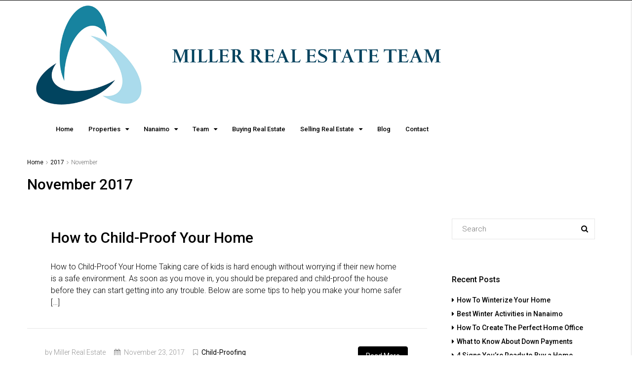

--- FILE ---
content_type: text/html; charset=UTF-8
request_url: https://millerrealestate.com/2017/11/
body_size: 141744
content:
<!DOCTYPE html>
<html lang="en-US">
<head>
	<meta charset="UTF-8">
	<meta name="viewport" content="width=device-width, initial-scale=1">
	<link rel="profile" href="http://gmpg.org/xfn/11">
	<link rel="pingback" href="https://millerrealestate.com/xmlrpc.php">

	                        <script>
                            /* You can add more configuration options to webfontloader by previously defining the WebFontConfig with your options */
                            if ( typeof WebFontConfig === "undefined" ) {
                                WebFontConfig = new Object();
                            }
                            WebFontConfig['google'] = {families: ['Roboto:100,300,400,500,700,900,100italic,300italic,400italic,500italic,700italic,900italic']};

                            (function() {
                                var wf = document.createElement( 'script' );
                                wf.src = 'https://ajax.googleapis.com/ajax/libs/webfont/1.5.3/webfont.js';
                                wf.type = 'text/javascript';
                                wf.async = 'true';
                                var s = document.getElementsByTagName( 'script' )[0];
                                s.parentNode.insertBefore( wf, s );
                            })();
                        </script>
                        <meta name='robots' content='noindex, follow' />

	<!-- This site is optimized with the Yoast SEO plugin v24.5 - https://yoast.com/wordpress/plugins/seo/ -->
	<title>November 2017 - Miller Real Estate Team - Nanaimo Real Estate</title>
	<meta property="og:locale" content="en_US" />
	<meta property="og:type" content="website" />
	<meta property="og:title" content="November 2017 - Miller Real Estate Team - Nanaimo Real Estate" />
	<meta property="og:url" content="https://millerrealestate.com/2017/11/" />
	<meta property="og:site_name" content="Miller Real Estate Team - Nanaimo Real Estate" />
	<meta name="twitter:card" content="summary_large_image" />
	<script type="application/ld+json" class="yoast-schema-graph">{"@context":"https://schema.org","@graph":[{"@type":"CollectionPage","@id":"https://millerrealestate.com/2017/11/","url":"https://millerrealestate.com/2017/11/","name":"November 2017 - Miller Real Estate Team - Nanaimo Real Estate","isPartOf":{"@id":"https://millerrealestate.com/#website"},"primaryImageOfPage":{"@id":"https://millerrealestate.com/2017/11/#primaryimage"},"image":{"@id":"https://millerrealestate.com/2017/11/#primaryimage"},"thumbnailUrl":"","breadcrumb":{"@id":"https://millerrealestate.com/2017/11/#breadcrumb"},"inLanguage":"en-US"},{"@type":"ImageObject","inLanguage":"en-US","@id":"https://millerrealestate.com/2017/11/#primaryimage","url":"","contentUrl":""},{"@type":"BreadcrumbList","@id":"https://millerrealestate.com/2017/11/#breadcrumb","itemListElement":[{"@type":"ListItem","position":1,"name":"Home","item":"https://millerrealestate.com/"},{"@type":"ListItem","position":2,"name":"Archives for November 2017"}]},{"@type":"WebSite","@id":"https://millerrealestate.com/#website","url":"https://millerrealestate.com/","name":"Miller Real Estate Team - Nanaimo Real Estate","description":"","publisher":{"@id":"https://millerrealestate.com/#organization"},"potentialAction":[{"@type":"SearchAction","target":{"@type":"EntryPoint","urlTemplate":"https://millerrealestate.com/?s={search_term_string}"},"query-input":{"@type":"PropertyValueSpecification","valueRequired":true,"valueName":"search_term_string"}}],"inLanguage":"en-US"},{"@type":"Organization","@id":"https://millerrealestate.com/#organization","name":"Miller Real Estate Team","url":"https://millerrealestate.com/","logo":{"@type":"ImageObject","inLanguage":"en-US","@id":"https://millerrealestate.com/#/schema/logo/image/","url":"https://millerrealestate.com/wp-content/uploads/2022/03/Website-Logo-Image.png","contentUrl":"https://millerrealestate.com/wp-content/uploads/2022/03/Website-Logo-Image.png","width":112,"height":112,"caption":"Miller Real Estate Team"},"image":{"@id":"https://millerrealestate.com/#/schema/logo/image/"},"sameAs":["https://www.facebook.com/MillerRealEstateRemaxOfNanaimo/","https://www.instagram.com/millerrealestateteam/","https://www.linkedin.com/company/miller-real-estate-team-of-nanaimo","https://www.youtube.com/channel/UC0eGXAYzcQUOz2WA1ffOHQA/"]}]}</script>
	<!-- / Yoast SEO plugin. -->


<link rel="alternate" type="application/rss+xml" title="Miller Real Estate Team - Nanaimo Real Estate &raquo; Feed" href="https://millerrealestate.com/feed/" />
<script type="text/javascript">
/* <![CDATA[ */
window._wpemojiSettings = {"baseUrl":"https:\/\/s.w.org\/images\/core\/emoji\/15.0.3\/72x72\/","ext":".png","svgUrl":"https:\/\/s.w.org\/images\/core\/emoji\/15.0.3\/svg\/","svgExt":".svg","source":{"concatemoji":"https:\/\/millerrealestate.com\/wp-includes\/js\/wp-emoji-release.min.js?ver=6.5.7"}};
/*! This file is auto-generated */
!function(i,n){var o,s,e;function c(e){try{var t={supportTests:e,timestamp:(new Date).valueOf()};sessionStorage.setItem(o,JSON.stringify(t))}catch(e){}}function p(e,t,n){e.clearRect(0,0,e.canvas.width,e.canvas.height),e.fillText(t,0,0);var t=new Uint32Array(e.getImageData(0,0,e.canvas.width,e.canvas.height).data),r=(e.clearRect(0,0,e.canvas.width,e.canvas.height),e.fillText(n,0,0),new Uint32Array(e.getImageData(0,0,e.canvas.width,e.canvas.height).data));return t.every(function(e,t){return e===r[t]})}function u(e,t,n){switch(t){case"flag":return n(e,"\ud83c\udff3\ufe0f\u200d\u26a7\ufe0f","\ud83c\udff3\ufe0f\u200b\u26a7\ufe0f")?!1:!n(e,"\ud83c\uddfa\ud83c\uddf3","\ud83c\uddfa\u200b\ud83c\uddf3")&&!n(e,"\ud83c\udff4\udb40\udc67\udb40\udc62\udb40\udc65\udb40\udc6e\udb40\udc67\udb40\udc7f","\ud83c\udff4\u200b\udb40\udc67\u200b\udb40\udc62\u200b\udb40\udc65\u200b\udb40\udc6e\u200b\udb40\udc67\u200b\udb40\udc7f");case"emoji":return!n(e,"\ud83d\udc26\u200d\u2b1b","\ud83d\udc26\u200b\u2b1b")}return!1}function f(e,t,n){var r="undefined"!=typeof WorkerGlobalScope&&self instanceof WorkerGlobalScope?new OffscreenCanvas(300,150):i.createElement("canvas"),a=r.getContext("2d",{willReadFrequently:!0}),o=(a.textBaseline="top",a.font="600 32px Arial",{});return e.forEach(function(e){o[e]=t(a,e,n)}),o}function t(e){var t=i.createElement("script");t.src=e,t.defer=!0,i.head.appendChild(t)}"undefined"!=typeof Promise&&(o="wpEmojiSettingsSupports",s=["flag","emoji"],n.supports={everything:!0,everythingExceptFlag:!0},e=new Promise(function(e){i.addEventListener("DOMContentLoaded",e,{once:!0})}),new Promise(function(t){var n=function(){try{var e=JSON.parse(sessionStorage.getItem(o));if("object"==typeof e&&"number"==typeof e.timestamp&&(new Date).valueOf()<e.timestamp+604800&&"object"==typeof e.supportTests)return e.supportTests}catch(e){}return null}();if(!n){if("undefined"!=typeof Worker&&"undefined"!=typeof OffscreenCanvas&&"undefined"!=typeof URL&&URL.createObjectURL&&"undefined"!=typeof Blob)try{var e="postMessage("+f.toString()+"("+[JSON.stringify(s),u.toString(),p.toString()].join(",")+"));",r=new Blob([e],{type:"text/javascript"}),a=new Worker(URL.createObjectURL(r),{name:"wpTestEmojiSupports"});return void(a.onmessage=function(e){c(n=e.data),a.terminate(),t(n)})}catch(e){}c(n=f(s,u,p))}t(n)}).then(function(e){for(var t in e)n.supports[t]=e[t],n.supports.everything=n.supports.everything&&n.supports[t],"flag"!==t&&(n.supports.everythingExceptFlag=n.supports.everythingExceptFlag&&n.supports[t]);n.supports.everythingExceptFlag=n.supports.everythingExceptFlag&&!n.supports.flag,n.DOMReady=!1,n.readyCallback=function(){n.DOMReady=!0}}).then(function(){return e}).then(function(){var e;n.supports.everything||(n.readyCallback(),(e=n.source||{}).concatemoji?t(e.concatemoji):e.wpemoji&&e.twemoji&&(t(e.twemoji),t(e.wpemoji)))}))}((window,document),window._wpemojiSettings);
/* ]]> */
</script>
<style id='wp-emoji-styles-inline-css' type='text/css'>

	img.wp-smiley, img.emoji {
		display: inline !important;
		border: none !important;
		box-shadow: none !important;
		height: 1em !important;
		width: 1em !important;
		margin: 0 0.07em !important;
		vertical-align: -0.1em !important;
		background: none !important;
		padding: 0 !important;
	}
</style>
<link rel='stylesheet' id='wp-block-library-css' href='https://millerrealestate.com/wp-includes/css/dist/block-library/style.min.css?ver=6.5.7' type='text/css' media='all' />
<style id='classic-theme-styles-inline-css' type='text/css'>
/*! This file is auto-generated */
.wp-block-button__link{color:#fff;background-color:#32373c;border-radius:9999px;box-shadow:none;text-decoration:none;padding:calc(.667em + 2px) calc(1.333em + 2px);font-size:1.125em}.wp-block-file__button{background:#32373c;color:#fff;text-decoration:none}
</style>
<style id='global-styles-inline-css' type='text/css'>
body{--wp--preset--color--black: #000000;--wp--preset--color--cyan-bluish-gray: #abb8c3;--wp--preset--color--white: #ffffff;--wp--preset--color--pale-pink: #f78da7;--wp--preset--color--vivid-red: #cf2e2e;--wp--preset--color--luminous-vivid-orange: #ff6900;--wp--preset--color--luminous-vivid-amber: #fcb900;--wp--preset--color--light-green-cyan: #7bdcb5;--wp--preset--color--vivid-green-cyan: #00d084;--wp--preset--color--pale-cyan-blue: #8ed1fc;--wp--preset--color--vivid-cyan-blue: #0693e3;--wp--preset--color--vivid-purple: #9b51e0;--wp--preset--gradient--vivid-cyan-blue-to-vivid-purple: linear-gradient(135deg,rgba(6,147,227,1) 0%,rgb(155,81,224) 100%);--wp--preset--gradient--light-green-cyan-to-vivid-green-cyan: linear-gradient(135deg,rgb(122,220,180) 0%,rgb(0,208,130) 100%);--wp--preset--gradient--luminous-vivid-amber-to-luminous-vivid-orange: linear-gradient(135deg,rgba(252,185,0,1) 0%,rgba(255,105,0,1) 100%);--wp--preset--gradient--luminous-vivid-orange-to-vivid-red: linear-gradient(135deg,rgba(255,105,0,1) 0%,rgb(207,46,46) 100%);--wp--preset--gradient--very-light-gray-to-cyan-bluish-gray: linear-gradient(135deg,rgb(238,238,238) 0%,rgb(169,184,195) 100%);--wp--preset--gradient--cool-to-warm-spectrum: linear-gradient(135deg,rgb(74,234,220) 0%,rgb(151,120,209) 20%,rgb(207,42,186) 40%,rgb(238,44,130) 60%,rgb(251,105,98) 80%,rgb(254,248,76) 100%);--wp--preset--gradient--blush-light-purple: linear-gradient(135deg,rgb(255,206,236) 0%,rgb(152,150,240) 100%);--wp--preset--gradient--blush-bordeaux: linear-gradient(135deg,rgb(254,205,165) 0%,rgb(254,45,45) 50%,rgb(107,0,62) 100%);--wp--preset--gradient--luminous-dusk: linear-gradient(135deg,rgb(255,203,112) 0%,rgb(199,81,192) 50%,rgb(65,88,208) 100%);--wp--preset--gradient--pale-ocean: linear-gradient(135deg,rgb(255,245,203) 0%,rgb(182,227,212) 50%,rgb(51,167,181) 100%);--wp--preset--gradient--electric-grass: linear-gradient(135deg,rgb(202,248,128) 0%,rgb(113,206,126) 100%);--wp--preset--gradient--midnight: linear-gradient(135deg,rgb(2,3,129) 0%,rgb(40,116,252) 100%);--wp--preset--font-size--small: 13px;--wp--preset--font-size--medium: 20px;--wp--preset--font-size--large: 36px;--wp--preset--font-size--x-large: 42px;--wp--preset--spacing--20: 0.44rem;--wp--preset--spacing--30: 0.67rem;--wp--preset--spacing--40: 1rem;--wp--preset--spacing--50: 1.5rem;--wp--preset--spacing--60: 2.25rem;--wp--preset--spacing--70: 3.38rem;--wp--preset--spacing--80: 5.06rem;--wp--preset--shadow--natural: 6px 6px 9px rgba(0, 0, 0, 0.2);--wp--preset--shadow--deep: 12px 12px 50px rgba(0, 0, 0, 0.4);--wp--preset--shadow--sharp: 6px 6px 0px rgba(0, 0, 0, 0.2);--wp--preset--shadow--outlined: 6px 6px 0px -3px rgba(255, 255, 255, 1), 6px 6px rgba(0, 0, 0, 1);--wp--preset--shadow--crisp: 6px 6px 0px rgba(0, 0, 0, 1);}:where(.is-layout-flex){gap: 0.5em;}:where(.is-layout-grid){gap: 0.5em;}body .is-layout-flex{display: flex;}body .is-layout-flex{flex-wrap: wrap;align-items: center;}body .is-layout-flex > *{margin: 0;}body .is-layout-grid{display: grid;}body .is-layout-grid > *{margin: 0;}:where(.wp-block-columns.is-layout-flex){gap: 2em;}:where(.wp-block-columns.is-layout-grid){gap: 2em;}:where(.wp-block-post-template.is-layout-flex){gap: 1.25em;}:where(.wp-block-post-template.is-layout-grid){gap: 1.25em;}.has-black-color{color: var(--wp--preset--color--black) !important;}.has-cyan-bluish-gray-color{color: var(--wp--preset--color--cyan-bluish-gray) !important;}.has-white-color{color: var(--wp--preset--color--white) !important;}.has-pale-pink-color{color: var(--wp--preset--color--pale-pink) !important;}.has-vivid-red-color{color: var(--wp--preset--color--vivid-red) !important;}.has-luminous-vivid-orange-color{color: var(--wp--preset--color--luminous-vivid-orange) !important;}.has-luminous-vivid-amber-color{color: var(--wp--preset--color--luminous-vivid-amber) !important;}.has-light-green-cyan-color{color: var(--wp--preset--color--light-green-cyan) !important;}.has-vivid-green-cyan-color{color: var(--wp--preset--color--vivid-green-cyan) !important;}.has-pale-cyan-blue-color{color: var(--wp--preset--color--pale-cyan-blue) !important;}.has-vivid-cyan-blue-color{color: var(--wp--preset--color--vivid-cyan-blue) !important;}.has-vivid-purple-color{color: var(--wp--preset--color--vivid-purple) !important;}.has-black-background-color{background-color: var(--wp--preset--color--black) !important;}.has-cyan-bluish-gray-background-color{background-color: var(--wp--preset--color--cyan-bluish-gray) !important;}.has-white-background-color{background-color: var(--wp--preset--color--white) !important;}.has-pale-pink-background-color{background-color: var(--wp--preset--color--pale-pink) !important;}.has-vivid-red-background-color{background-color: var(--wp--preset--color--vivid-red) !important;}.has-luminous-vivid-orange-background-color{background-color: var(--wp--preset--color--luminous-vivid-orange) !important;}.has-luminous-vivid-amber-background-color{background-color: var(--wp--preset--color--luminous-vivid-amber) !important;}.has-light-green-cyan-background-color{background-color: var(--wp--preset--color--light-green-cyan) !important;}.has-vivid-green-cyan-background-color{background-color: var(--wp--preset--color--vivid-green-cyan) !important;}.has-pale-cyan-blue-background-color{background-color: var(--wp--preset--color--pale-cyan-blue) !important;}.has-vivid-cyan-blue-background-color{background-color: var(--wp--preset--color--vivid-cyan-blue) !important;}.has-vivid-purple-background-color{background-color: var(--wp--preset--color--vivid-purple) !important;}.has-black-border-color{border-color: var(--wp--preset--color--black) !important;}.has-cyan-bluish-gray-border-color{border-color: var(--wp--preset--color--cyan-bluish-gray) !important;}.has-white-border-color{border-color: var(--wp--preset--color--white) !important;}.has-pale-pink-border-color{border-color: var(--wp--preset--color--pale-pink) !important;}.has-vivid-red-border-color{border-color: var(--wp--preset--color--vivid-red) !important;}.has-luminous-vivid-orange-border-color{border-color: var(--wp--preset--color--luminous-vivid-orange) !important;}.has-luminous-vivid-amber-border-color{border-color: var(--wp--preset--color--luminous-vivid-amber) !important;}.has-light-green-cyan-border-color{border-color: var(--wp--preset--color--light-green-cyan) !important;}.has-vivid-green-cyan-border-color{border-color: var(--wp--preset--color--vivid-green-cyan) !important;}.has-pale-cyan-blue-border-color{border-color: var(--wp--preset--color--pale-cyan-blue) !important;}.has-vivid-cyan-blue-border-color{border-color: var(--wp--preset--color--vivid-cyan-blue) !important;}.has-vivid-purple-border-color{border-color: var(--wp--preset--color--vivid-purple) !important;}.has-vivid-cyan-blue-to-vivid-purple-gradient-background{background: var(--wp--preset--gradient--vivid-cyan-blue-to-vivid-purple) !important;}.has-light-green-cyan-to-vivid-green-cyan-gradient-background{background: var(--wp--preset--gradient--light-green-cyan-to-vivid-green-cyan) !important;}.has-luminous-vivid-amber-to-luminous-vivid-orange-gradient-background{background: var(--wp--preset--gradient--luminous-vivid-amber-to-luminous-vivid-orange) !important;}.has-luminous-vivid-orange-to-vivid-red-gradient-background{background: var(--wp--preset--gradient--luminous-vivid-orange-to-vivid-red) !important;}.has-very-light-gray-to-cyan-bluish-gray-gradient-background{background: var(--wp--preset--gradient--very-light-gray-to-cyan-bluish-gray) !important;}.has-cool-to-warm-spectrum-gradient-background{background: var(--wp--preset--gradient--cool-to-warm-spectrum) !important;}.has-blush-light-purple-gradient-background{background: var(--wp--preset--gradient--blush-light-purple) !important;}.has-blush-bordeaux-gradient-background{background: var(--wp--preset--gradient--blush-bordeaux) !important;}.has-luminous-dusk-gradient-background{background: var(--wp--preset--gradient--luminous-dusk) !important;}.has-pale-ocean-gradient-background{background: var(--wp--preset--gradient--pale-ocean) !important;}.has-electric-grass-gradient-background{background: var(--wp--preset--gradient--electric-grass) !important;}.has-midnight-gradient-background{background: var(--wp--preset--gradient--midnight) !important;}.has-small-font-size{font-size: var(--wp--preset--font-size--small) !important;}.has-medium-font-size{font-size: var(--wp--preset--font-size--medium) !important;}.has-large-font-size{font-size: var(--wp--preset--font-size--large) !important;}.has-x-large-font-size{font-size: var(--wp--preset--font-size--x-large) !important;}
.wp-block-navigation a:where(:not(.wp-element-button)){color: inherit;}
:where(.wp-block-post-template.is-layout-flex){gap: 1.25em;}:where(.wp-block-post-template.is-layout-grid){gap: 1.25em;}
:where(.wp-block-columns.is-layout-flex){gap: 2em;}:where(.wp-block-columns.is-layout-grid){gap: 2em;}
.wp-block-pullquote{font-size: 1.5em;line-height: 1.6;}
</style>
<link rel='stylesheet' id='page-visit-counter-pro-css' href='https://millerrealestate.com/wp-content/plugins/page-visit-counter/public/css/page-visit-counter-public.css?ver=6.0.8' type='text/css' media='all' />
<link rel='stylesheet' id='bootstrap.min-css' href='https://millerrealestate.com/wp-content/themes/houzez/css/bootstrap.min.css?ver=3.3.5' type='text/css' media='all' />
<link rel='stylesheet' id='font-awesome.min-css' href='https://millerrealestate.com/wp-content/themes/houzez/css/font-awesome.min.css?ver=4.7.0' type='text/css' media='all' />
<link rel='stylesheet' id='leaflet-css' href='https://millerrealestate.com/wp-content/themes/houzez/css/leaflet.css?ver=1.4.0' type='text/css' media='all' />
<link rel='stylesheet' id='leafletMarkerCluster-css' href='https://millerrealestate.com/wp-content/themes/houzez/js/leafletCluster/MarkerCluster.css?ver=1.4.0' type='text/css' media='all' />
<link rel='stylesheet' id='leafletMarkerClusterDefault-css' href='https://millerrealestate.com/wp-content/themes/houzez/js/leafletCluster/MarkerCluster.Default.css?ver=1.4.0' type='text/css' media='all' />
<link rel='stylesheet' id='houzez-all-css' href='https://millerrealestate.com/wp-content/themes/houzez/css/all.min.css?ver=1.8.4' type='text/css' media='all' />
<link rel='stylesheet' id='houzez-main-css' href='https://millerrealestate.com/wp-content/themes/houzez/css/main.css?ver=1.8.4' type='text/css' media='all' />
<link rel='stylesheet' id='houzez-style-css' href='https://millerrealestate.com/wp-content/themes/houzez/style.css?ver=1.8.4' type='text/css' media='all' />
<style id='houzez-style-inline-css' type='text/css'>

        .advance-search-header, 
        .advanced-search-mobile, 
        .advanced-search-mobile .single-search .form-control,
        .search-expandable .advanced-search {
            background-color: #ffffff;
        }
        .search-expand-btn {
            background-color: #ff6e00;
        }
        .search-expand-btn {
            color: #ffffff
        }
        .advance-search-header .houzez-theme-button,
        .advanced-search-mobile .houzez-theme-button,
        .splash-search .btn-secondary,
        .advanced-search .btn-secondary,
        .gform_button, 
        .gform_wrapper .button, 
        .gform_wrapper .gform_page_footer .button.gform_next_button {
            color: #ffffff;
            background-color: #00aeef;
            border: 1px solid #00aeef;
        }
        .advance-search-header .houzez-theme-button:focus,
        .advanced-search-mobile .houzez-theme-button:focus,
        .advanced-search .btn-secondary:focus,
        .splash-search .btn-secondary:focus,
        .gform_wrapper .button:focus, 
        .gform_wrapper .gform_page_footer .button.gform_next_button:focus {
          color: #ffffff;
          background-color: #007baf;
          border: 1px solid #007baf;
        }
        .advance-search-header .houzez-theme-button:hover,
        .advanced-search .btn-secondary:hover,
        .advanced-search .btn-secondary:active,
        .advanced-search .btn-secondary:active:hover,
        .advanced-search .btn-secondary.active,
        .advanced-search-mobile .houzez-theme-button:hover,
        .splash-search .btn-secondary:hover,
        .gform_wrapper .button:hover, 
        .gform_wrapper .gform_page_footer .button.gform_next_button:hover,
        .gform_wrapper .button:active, 
        .gform_wrapper .gform_page_footer .button.gform_next_button:active {
          color: #ffffff;
          background-color: #007baf;
          border: 1px solid #007baf;
        }
        .advance-search-header .houzez-theme-button:active,
        .advanced-search .btn-secondary:active,
        .advanced-search-mobile .houzez-theme-button:active,
        .splash-search .btn-secondary:active {
          color: #ffffff;
          background-color: #004274;
          border: 1px solid #004274;
        }
        .advanced-search .bootstrap-select .btn,
        .advanced-search .bootstrap-select.open .btn,
        .banner-search-main .dropdown-toggle,
        .advanced-search .form-control,
        .advanced-search-mobile .advance-fields .bootstrap-select .btn,
        .advanced-search-mobile .advance-fields .bootstrap-select.open .btn,
        .advanced-search-mobile .advance-fields .form-control {
            background-color: #fff;
            color: #959595;
        }
        .advanced-search .dropdown-toggle,
        .advanced-search .form-control,
        .advance-search-header .bootstrap-select .btn,
        .advance-search-header .bootstrap-select .fave-load-more a,
        .fave-load-more .advance-search-header .bootstrap-select a,
        .advance-fields .form-control,
        .advanced-search .btn-default.active:hover, .btn-default:active:hover, 
        .advanced-search .open >.btn-default.dropdown-toggle:hover
        .advanced-search .bootstrap-select .btn,
        .advanced-search .bootstrap-select.open .btn,
        .range-wrap {
            border-width: 1px;
            border-style: solid;
            border-color: #cccccc;
        }

        .advanced-search .input-group .form-control,        
        .search-long .search input,
        .advanced-search .search-long .search,
        .advanced-search .search-long .btn-group,
        .advanced-search .search-long .advance-btn,
        .input-group-addon {
            border-color: #cccccc !important;
        }
        .advanced-search-mobile .advance-fields {
            border-top: 1px solid #cccccc;
        }
        .advanced-search-mobile .single-search-wrap button {
            color: #cccccc;
        }

        .advanced-search-mobile .advance-fields::after {
            border-bottom-color: #cccccc;
        }
        .advance-btn.blue {
            color: #ffffff;
        }
        .advance-btn.blue:hover,
        .advance-btn.blue:focus {
            color: #007baf;
        }
        .advanced-search .advance-btn {
            color: #00AEEF;
        }
        .advanced-search .advance-btn:hover {
            color:#00AEEF;
        }
        .advanced-search .advance-btn:focus,
        .advanced-search .advance-btn.active {
            color:#00AEEF;
        }
        .advanced-search .advance-fields,
        .advanced-search .features-list label.title,
        .advanced-search .features-list .checkbox-inline,
        .advanced-search-mobile .advance-fields,
        .advanced-search-mobile .features-list label.title,
        .advanced-search-mobile .features-list .checkbox-inline,
        .range-title,
        .range-text,
        .range-text p,
        .min-price-range,
        .max-price-range,
        .advanced-search-mobile {
            color: #000000;
        }

        .auto-complete {
            background-color: #fff;
        }
        .auto-complete,
        .auto-complete .media {
            border-color: #ccc;
        }
        .bootstrap-select.btn-group .dropdown-menu li a:hover, 
        .bootstrap-select.btn-group .dropdown-menu li a:focus, 
        .bootstrap-select.btn-group .dropdown-menu li a:active {
            background-color: rgba(0, 174, 239, 0.12);
        }

            
        
        .top-bar {
            background-color: #000000;
        }
        .top-bar .top-nav > ul > li > a:hover,
        .top-bar .top-nav > ul li.active > a,
        .top-bar .top-nav > ul ul a:hover,
        .top-contact a:hover,
        .top-bar .dropdown-menu > li:hover,
        .top-contact li .btn:hover {
            color: rgba(0,174,239,0.75);
        }
        .top-contact a,
        .top-contact li,
        .top-contact li .btn,
        .top-bar .top-nav > ul > li > a,
        .top-bar .dropdown-menu {
            color: #ededed;
            background-color: #000000;
        }
        .top-bar .mobile-nav .nav-trigger {
            color: #FFFFFF;
        }
        
        body {
            background-color: #ffffff;
        }
        a,        
        .blue,
        .text-primary,
        .btn-link,
        .item-body h2,
        .detail h3,
        .breadcrumb li a,
        .fave-load-more a,
        .sort-tab .btn,
        .sort-tab .fave-load-more a,
        .fave-load-more .sort-tab a,
        .pagination-main .pagination a,
        .team-caption-after .team-name a:hover,
        .team-caption-after .team-designation a:hover,
        .agent-media .view,
        .my-property-menu a.active,
        .my-property-menu a:hover,
        .search-panel .advance-trigger {        
            color: #000000;
        }
        .banner-caption h1,
        .banner-caption h2  {
            color: #0a0a0a;
        }
        .property-item h2 a,
        .property-item .property-title a,
        .widget .media-heading a {
            color: #000000;
        }
        .property-item h2 a:hover,
        .property-item .property-title a:hover,
        .widget .media-heading a:hover {
            color: #000000;
        }
        .owl-theme .owl-nav [class*=owl-],        
        .testimonial-carousel .owl-nav [class*=owl-]:hover,
        .testimonial-carousel .owl-nav [class*=owl-]:focus,
        .gallery-thumb .icon,
        .share_tooltip {
            background-color: #000000;
        }
        #sidebar .widget_tag_cloud .tagcloud a,
        .article-footer .meta-tags a,
        .pagination-main .pagination li.active a,
        .other-features .btn.btn-secondary,
        .my-menu .active a,        
        .houzez-module .module-title-nav .module-nav .btn,
        .houzez-module .module-title-nav .module-nav .fave-load-more a,
        .fave-load-more .houzez-module .module-title-nav .module-nav a {
            color: #fff;
            background-color: #000000;
            border: 1px solid #000000;
        }
        .plan-tabs li.active {
            box-shadow: inset 0 4px 0 #000000;
            border-top-color: #000000;
            background-color: #fff;
            color: #000000;
        }
        .btn-primary,        
        .label-primary,
        .scrolltop-btn {
            color: #ffffff;
            background-color: #000000;
            border-color: #000000;
        }
        .btn-primary.btn-trans{
            color: #000000;
        }
        .header-section-2 .header-top-call {
            color: #ffffff;
            background-color: #00aeef;
        }
        .header-section-2 .avatar {
            color: #ffffff;
        }
        @media (max-width: 991px) {
            .header-section-2 .header-top,
            .header-section-5 .header-top {
                background-color: #000000;
            }
        }
        .modal-header,
        .ui-slider-horizontal .ui-slider-range,
        .ui-state-hover,
        .ui-widget-content .ui-state-hover,
        .ui-widget-header .ui-state-hover,
        .ui-state-focus,
        .ui-widget-content .ui-state-focus,
        .ui-widget-header .ui-state-focus,
        .list-loading-bar {
            background-color: #000000;
            border-color: transparent;
        }
        .houzez-module .module-title-nav .module-nav .btn,
        #save_as_draft,
        #put_on_hold {
            color: #000000;
            border: 1px solid #000000;
            background-color: transparent;
        }
        .fave-load-more a,
        .fave-load-more a:hover {
            border: 1px solid #000000;
        }
        #transportation,
        #supermarkets,
        #schools,
        #libraries,
        #pharmacies,
        #hospitals,
        .pay-step-block.active span,
        .loader-ripple div:nth-of-type(2){
            border-color: #000000;
        }
        .loader-ripple div:nth-of-type(1){
            border-color: #120028;
        }
        .detail-block .alert-info {
            color: rgba(0,0,0,.85);
            background-color: rgba(0,174,239,0.1);
            border: 1px solid #000000;
        }
        .houzez-taber-wrap .houzez-tabs li.active::before,
        .houzez-taber-wrap .houzez-tabs li:hover::before,
        .houzez-taber-wrap .houzez-tabs li:active::before,
        .profile-tabs li:hover,
        .steps-nav, .steps-progress-main .steps-progress span {
            background-color: #000000;
        }
        .btn-secondary,
        .agent_contact_form.btn-secondary,
         .form-media .wpcf7-submit,
         .wpcf7-submit,
         .dsidx-resp-area-submit input[type='submit']{
            color: #fff;
            background-color: #120028;
            border-color: #120028;
        }
        .btn-secondary.btn-trans{
            color: #120028;
        }
        .item-thumb .label-featured, figure .label-featured, .carousel-module .carousel .item figure .label-featured {
            background-color: #77c720;
            color: #ffffff;
        }
        
            a:hover,
            a:focus,
            a:active,
            .blue:hover,
            .btn-link:hover,
            .breadcrumb li a:hover,
            .pagination-main .pagination a:hover,
            .vc_toggle_title h4:hover ,
            .footer a:hover,
            .impress-address:hover,
            .agent-media .view:hover,
            .my-property .dropdown-menu a:hover,
            .article-detail .article-title a:hover,
            .comments-block .article-title a:hover,
            .detail-block .list-features a:hover{
                color: rgba(0,174,239,0.75);
                text-decoration: none;
            }
            
            .detail-top .media-tabs a:hover span,
            .header-section.slpash-header .header-right a.btn:hover,
            .slpash-header.header-section-4 .header-right a.btn:hover,
            .houzez-module .module-title-nav .module-nav .btn:hover,
            .houzez-module .module-title-nav .module-nav .fave-load-more a:hover,
            .fave-load-more .houzez-module .module-title-nav .module-nav a:hover,
            .houzez-module .module-title-nav .module-nav .btn:focus,
            .houzez-module .module-title-nav .module-nav .fave-load-more a:focus,
            .fave-load-more .houzez-module .module-title-nav .module-nav a:focus{
                color: #fff;
                background-color: rgba(0,174,239,0.75);
                border: 1px solid rgba(0,174,239,0.75);
            }
            .fave-load-more a:hover,
            #sidebar .widget_tag_cloud .tagcloud a:hover,
            .article-footer .meta-tags a:hover,
            .other-features .btn.btn-secondary:hover,
            .my-actions .action-btn:hover,
            .my-actions .action-btn:focus,
            .my-actions .action-btn:active,
            .my-actions .open .action-btn{
                background-color: rgba(0,174,239,0.75);
                border-color: rgba(0,174,239,0.75);
            }
            .owl-theme .owl-nav [class*=owl-]:hover,
            .owl-theme .owl-nav [class*=owl-]:focus,
            .owl-theme .owl-nav [class*=owl-]:active,
            .testimonial-carousel .owl-nav [class*=owl-]:hover,
            .testimonial-carousel .owl-nav [class*=owl-]:focus{
                border-color: rgba(0,174,239,0.75);
            }
            .owl-theme .owl-nav [class*=owl-]:hover,
            .owl-theme .owl-nav [class*=owl-]:focus,
            .owl-theme .owl-nav [class*=owl-]:active {
                background-color: rgba(0,174,239,0.75);
            }
            .btn-primary:hover,
            .btn-primary:focus,
            .btn-primary:active,
            .btn-primary.active,
            .btn-primary:active:hover,
            .btn-primary.btn-trans:hover,
            .btn-primary.btn-trans:focus,
            .btn-primary.btn-trans:active,
            .btn-primary.btn-trans.active,
            .btn-primary.btn-trans:active:hover,
            .invoice-list .btn-invoice:hover,
            #houzez-gmap-main .map-btn:hover,
            .media-tabs-list li > a:hover,
            .media-tabs-list li.active a,
            .detail-bar .detail-tabs li:hover,
            .actions li > span:hover,
            .lightbox-arrow:hover,
            .scrolltop-btn:hover {
                background-color: rgba(0,174,239,0.75);
                border-color: rgba(0,174,239,0.75);
            }
            .btn-secondary:hover,
            .btn-secondary:focus,
            .btn-secondary:active,
            .btn-secondary.active,
            .btn-secondary:active:hover,
            .btn-secondary.btn-trans:hover,
            .btn-secondary.btn-trans:focus,
            .btn-secondary.btn-trans:active,
            .btn-secondary.btn-trans.active,
            .btn-secondary.btn-trans:active:hover,
            .agent_contact_form.btn-secondary:hover,
             .form-media .wpcf7-submit:hover,
             .wpcf7-submit:hover,
             .wpcf7-submit:focus,
             .wpcf7-submit:active,
             .dsidx-resp-area-submit input[type='submit']:hover,
             .dsidx-resp-area-submit input[type='submit']:focus,
             .dsidx-resp-area-submit input[type='submit']:active{
                color: #fff;
                background-color: rgba(18,17,17,0.97);
                border-color: rgba(18,17,17,0.97);
            }
        .header-section {
            background-color: #ffffff;
        }
        .header-section .navi > ul > li > a {
            color: ;
            background-color: transparent;
        }
        .header-section .header-right .user a,
        .header-section .header-right span {
            color: ;
        }
            .header-section .navi > ul > li > a:hover {
                color: rgba(16,1,1,1);
                background-color: rgba(244,245,248,0.97);
            }
            .header-section .header-right .user a:hover,
            .header-section .header-right span:hover {
                color: rgba(16,1,1,1);
            }
        .header-section-3 .header-top {
            background-color: #ffffff;
        }
        .header-section-3 .header-top-social a,
        .header-section-3 .header-contact .contact-block .fa,
        .header-section-3 .header-top .media-heading,
        .header-contact .contact-block p{
            color: #000000;
        }
        .header-contact .contact-block .fa {
            color: #000000;
        }
        .header-section-3 .header-bottom {
            background-color: #000000;
        }
        .header-section-3 .navi > ul > li > a,
        .header-section-3 .header-right .user a,
        .header-section-3 .header-right span {
            color: #212121;
        }
            .header-section-3 .navi > ul > li > a:hover,
            .header-section-3 .navi > ul > li.active > a{
                color: rgba(255,255,255,1);
                background-color: rgba(255,255,255,0.2);
            }
            .header-section-3 .header-right .user a:hover,
            .header-section-3 .header-right span:hover {
                color: rgba(255,255,255,1);
            }
            .header-section-3 .navi > ul > li {
                border-right: 1px solid rgba(255,255,255,0);
            }
            .header-section-3 .header-bottom {
                border-top: 1px solid rgba(255,255,255,0);
            }
            .header-section-3 .navi > ul {
                border-left: 1px solid rgba(255,255,255,0);
            }
        .header-section-2 .header-top, .header-section-5 .header-top {
            background-color: #000000;
        }
        .header-section-2 .header-bottom, .header-section-5 .header-bottom {
            background-color: #004272;
            border-top: 1px solid #2a353d;
            border-bottom: 1px solid #2a353d;
        }
        .header-section-2 .header-bottom .navi > ul > li, .header-section-5 .header-bottom .navi > ul > li {
            border-right: 1px solid #2a353d;
        }
        .header-section-2 .header-right {
            border-left: 1px solid #2a353d;
        }
        .header-section-2 .navi > ul > li > a,
        .header-section-2 .header-right .user a,
         .header-section-2 .header-right span,
         .header-section-5 .navi > ul > li > a,
        .header-section-5 .header-right .user a,
         .header-section-5 .header-right span {
            color: ;
        }
        .header-section-5 .header-top-social li a, header-section-3 .header-top-social li a {
            color: #FFFFFF;
        }
        
            .header-section-2 .navi > ul > li > a:hover,
             .header-section-2 .navi > ul > li.active > a,
             .header-section-5 .navi > ul > li > a:hover,
             .header-section-5 .navi > ul > li.active > a {
                color: rgba(255,255,255,1);
                background-color: rgba(255,255,255,0.2);
            }
            .header-section-2 .header-right .user a:hover,
             .header-section-2 .header-right span:hover,
             .header-section-5 .header-right .user a:hover,
             .header-section-5 .header-right span:hover {
                color: rgba(255,255,255,1);
            }
        .header-section .header-right a.btn,
        .header-section-2 .header-right a.btn,
        .header-section-3 .header-right a.btn,
        .header-section-5 .header-right a.btn,
        .header-section-6 .header-right a.btn {
            color: #ffffff;
            border: 1px solid #ffffff;
            background-color: rgba(255,255,255,0.2);
        }
        .header-section .header-right .user a.btn:hover,
        .header-section-2 .header-right .user a.btn:hover,
        .header-section-3 .header-right .user a.btn:hover,
        .header-section-5 .header-right .user a.btn:hover,
        .header-section-6 .header-right .user a.btn:hover {
            color: rgba(255,255,255,1);
            border-color: #ffffff;
            background-color: rgba(255,255,255,0.1);
        }
    
        .header-section-4,
        .header-section-4 .navi > ul ul,
        .sticky_nav.header-section-4 {
            background-color: ;
        }
        .header-section-4 .navi > ul > li > a,
        .header-section-4 .navi > ul ul a,
        .header-section-4 .header-right .user a,
        .header-section-4 .header-right span {
            color: ;
        }
        .header-section-4 .header-right a.btn {
            color: ;
            border: 1px solid #004274;
            background-color: ;
        }
            .header-section-4 .navi > ul > li > a:hover,
            .header-section-4 .navi > ul ul a:hover,
            .header-section-4 .navi > ul > li.active > a,
            .header-section-4 .header-right .user a:hover,
            .header-section-4 .header-right .user a:focus,
            .header-section-4 .header-right span:hover,
            .header-section-4 .header-right span:focus {
                color: rgba(0,174,239,1);
            }
            .header-section-4 .header-right .user .btn:hover {
                color: rgba(255,255,255,1);
                border-color: rgba(0,174,239,1);
                background-color: rgba(0,174,239,1);
            }
      .houzez-header-transparent {
       background-color: transparent; position: absolute; width: 100%;
       border-bottom: 1px none;
       border-color: rgba(255,255,255,0.3);
      }
      .header-section-4.houzez-header-transparent .navi > ul > li > a,

      .header-section-4.houzez-header-transparent .header-right .account-action span,
      .header-section-4.houzez-header-transparent .header-right .user span {
         color: #ffffff;
      }
    .header-section-4.houzez-header-transparent .navi > ul > li > a:hover,
        .header-section-4.houzez-header-transparent .navi > ul ul a:hover,
        .header-section-4.houzez-header-transparent .account-action li:hover,

        .header-section-4.houzez-header-transparent .header-right .user a:hover,
        .header-section-4.houzez-header-transparent .header-right .account-action span:hover,
        .header-section-4.houzez-header-transparent .header-right .user span:hover,
        .header-section-4.houzez-header-transparent .header-right .user a:focus {
            color: #00aeef;
        }
    .header-section-4.houzez-header-transparent .header-right .btn {
        color: #ffffff;
        border: 1px solid #ffffff;
        background-color: rgba(255,255,255,0.2);
    }
            .header-section-4.houzez-header-transparent .header-right .user .btn:hover {
                color: rgba(255,255,255,1);
                border-color: rgba(0,174,239,1);
                background-color: rgba(0,174,239,1);
            }
        .header-section-6 {
            background-color: #00AEEF;
        }
        .header-section-6 .navi > ul > li > a {
            color: #FFFFFF;
            background-color: transparent;
        }
        .header-section-6 .header-right .user a,
        .header-section-6 .header-right span {
            color: #FFFFFF;
        }
        .header-section-6-icons .header-top-social li a {
            color: #FFFFFF;
        }
        
            .header-section-6 .navi > ul > li > a:hover {
                color: rgba(255,255,255,1);
                background-color: rgba(255,255,255,0.2);
            }
            .header-section-6 .header-right .user a:hover,
            .header-section-6 .header-right span:hover {
                color: rgba(255,255,255,1);
            }
        .navi.main-nav > ul ul {
            background-color: rgba(212,233,244,0.95);
        }
        .navi.main-nav > ul ul a {
            color: #000000!important;
        }
        .navi.main-nav > ul ul a:hover {
            color: #000000!important;
        }
        .navi.main-nav > ul ul li,
        .houzez-megamenu-inner .sub-menu li {
            border-color: #e6e6e6;
        }
     
        .header-section .header-right a,
        .header-section .header-right span,
        .header-section .header-right .btn-default,
        .header-section .navi ul li,
        .header-section .account-dropdown > ul > li > a,

        .header-section-3 .header-right a,
        .header-section-3 .header-right span,
        .header-section-3 .navi ul li,
        .header-section-3 .account-dropdown > ul > li > a,

        .header-section-2 .header-right a,
        .header-section-2 .header-right span,
        .header-section-2 .navi ul li,
        .header-section-2 .account-dropdown > ul > li > a,

        .header-section-4 .header-right a,
        .header-section-4 .header-right span,
        .header-section-4 .navi ul li,
        .header-section-4 .header-right .btn-default,
        .header-section-4 .account-dropdown > ul > li > a,

        .header-section-5 .header-right a,
        .header-section-5 .header-right span,
        .header-section-5 .navi ul li,
        .header-section-5 .account-dropdown > ul > li > a,

        .header-section-6 .header-right a,
        .header-section-6 .header-right span,
        .header-section-6 .navi ul li,
        .header-section-6 .account-dropdown > ul > li > a,

        .board-panel-menu > li a {
            font-family: Roboto;
            font-size: 13px;
            font-weight: 500;
            line-height: 18px;
            text-transform: none;
            text-align: left;
        }
        .header-section.slpash-header .navi > ul > li > a:hover,
        .slpash-header.header-section-4 .navi > ul > li > a:hover,
        .header-section.slpash-header .header-right .user > a:hover,
        .slpash-header.header-section-4 .header-right .user > a:hover,
        .header-section.slpash-header .navi > ul > li > a:focus,
        .slpash-header.header-section-4 .navi > ul > li > a:focus,
        .header-section.slpash-header .header-right .user > a:focus,
        .slpash-header.header-section-4 .header-right .user > a:focus  {
            color: rgba(255,255,255,1);
        }
        .header-section.slpash-header .navi > ul > li.active > a{
            color: #000000;
        }
        .header-mobile {
            background-color: #ffffff;
        }
        .header-mobile .nav-dropdown > ul {
            background-color: rgba(255,255,255,0.95);
        }
        .mobile-nav .nav-trigger,
        .header-mobile .user a,
        .header-mobile .user-icon {
            color: #004274;
        }
        .splash-header .mobile-nav .nav-trigger,
        .splash-header .header-mobile .user a,
        .splash-header .header-mobile .user-icon {
            color: #FFFFFF;
        }
        .nav-dropdown a,
        .nav-dropdown li .expand-me {
            color: #004274;
        }
        .mobile-nav a,
        .header-mobile .account-dropdown > ul > li a {
            font-family: Roboto;
            font-size: 14px;
            font-weight: 500;
            line-height: 18px;
            text-transform: none;
            text-align: left;
        }
        .mobile-nav .nav-dropdown > ul ul a {
            color: #ffffff;
            background-color: #30c7ff;
        }
        .mobile-nav .nav-dropdown li {
            border-top: 1px solid #ffffff;            
        }
            .mobile-nav .nav-dropdown > ul > li:hover {
                background-color: rgba(0,174,239,1);
            }
            .mobile-nav .nav-dropdown li.active > a {
                color: rgba(255,255,255,1);
                background-color: rgba(0,174,239,1);
            }
            .mobile-nav .nav-dropdown li:hover > a {
                color: rgba(255,255,255,1);
                background-color: rgba(0,174,239,1);
            }
            
        .account-dropdown > ul {
            background-color: #FFFFFF;
        }
        .account-dropdown > ul:before {
            border-bottom-color: #FFFFFF;
        }
        .account-dropdown > ul > li > a {
            color: #2e3e49 !important;
        }
        .account-dropdown > ul > li > a:hover, .account-dropdown > ul > li.active > a, .account-dropdown > ul > li.active > a:hover {
            color: #2e3e49 !important;
            background-color: rgba(204,204,204,0.15);
        }
        .account-dropdown > ul > li {
            border-color: #e6e6e6;
        }
        .account-dropdown > ul .sub-menu {
            background-color: #004274;
        }
        .account-dropdown > ul .sub-menu > li,
        .account-dropdown > ul .sub-menu > li a {
            color: #FFFFFF;
        }
        .account-dropdown > ul .sub-menu > li a:hover, .account-dropdown > ul .sub-menu > li.active > a {
            background-color: rgba(255,255,255,0.2) !important;
            color: inherit;
        }
        .account-dropdown > ul .sub-menu > li {
            border-color: rgba(255,255,255,0.3) !important;
        }
        
        .footer {
            background-color: #004274;
        }
        .footer-bottom {
            background-color: #00335A;
            border-top: 1px solid #00243f;
        }
        .footer,
        .footer-widget h4,
        .footer-bottom p,
        .footer-widget.widget_calendar caption  {
            color: #ffffff;
        }
        .footer a,
        .footer-bottom .navi a,
        .footer-bottom .foot-social p a {
            color: #ffffff;
        }
        .footer-widget .widget-title,
        .footer p, .footer p.wp-caption-text,
         .footer li,
          .footer li i {
            color: #ffffff;
        }
            .footer a:hover,
            .footer-bottom .navi a:hover,
            .footer-bottom .foot-social p a:hover  {
                color: rgba(0,174,239,1);
            }
            .footer-widget.widget_tag_cloud .tagcloud a {
                color: rgba(0,174,239,1);
                background-color: #ffffff;
                border: 1px solid #ffffff;
            }
        body {
            color: #000000;
            font-family: Roboto;
            font-size: 15px;
            font-weight: 300;
            line-height: 24px;
            text-transform: none;
        }
        .form-control {
            color: #000000;
            font-weight: 300;
        }
        input, button, select, textarea {
            font-family: Roboto;
        }
        h1,
        .page-title .title-head,
        .article-detail h1,
        h2,
        .article-detail h2,
        .houzez-module .module-title-nav h2,
        h3,
        .module-title h3,
        .article-detail h3,
        .detail h3,
        .caption-bottom .detail h3,

        .add-title-tab h3,
        #sidebar .widget-title,
        .footer-widget .widget-title,
        .services-module .service-block h3,
        h4,
        .article-detail h4,
        h5,
        .article-detail h5,
        h6,
        .article-detail h6,
        .item-body h2,
        .item-body .property-title,
        .post-card-description h3,
        .post-card-description .post-card-title,
        .my-property .my-heading,
        .module-title h2,
        .houzez-module .module-title-nav h2 {
            font-family: Roboto;
            font-weight: 500;
            text-transform: inherit;
            text-align: inherit;
        }
        .page-title .title-head,
        .article-detail h1 {
            font-size: 30px;
            line-height: 38px;
        }
        .article-detail h2,
        .houzez-module .module-title-nav h2 {
            font-size: 24px;
            line-height: 32px;
            margin: 0 0 10px 0;
        }
        .houzez-module .module-title-nav h2 {
            margin: 0;
        }
        .module-title h3,
        .article-detail h3,
        .services-module .service-block h3 {
            font-size: 20px;
            line-height: 28px;
        }
        .article-detail h4 {
            font-size: 18px;
            line-height: 26px;
            margin: 0 0 24px 0;
        }
        h5,
        .article-detail h5 {
            font-size: 16px;
            line-height: 24px;
            margin: 0 0 24px 0;
        }
        h6,
        .article-detail h6 {
            font-size: 14px;
            line-height: 20px;
            margin: 0 0 24px 0;
        }
        .item-body h2,
        .post-card-description h3,
        .my-property .my-heading {
            font-size: 16px;
            line-height: 20px;
            margin: 0 0 8px 0;
            font-weight: 500;
            text-transform: inherit;
            text-align: inherit;
        }
        .module-title h2 {
            font-size: 24px;
            line-height: 32px;
            margin: 0 0 10px 0;
            font-weight: 500;
            text-transform: inherit;
            text-align: inherit;
        }
        .module-title .sub-heading {
            font-size: 16px;
            line-height: 24px;
            font-weight: 300;
            text-transform: inherit;
            text-align: inherit;
        }
        .houzez-module .module-title-nav .sub-title {
            font-size: 16px;
            line-height: 18px;
            margin: 8px 0 0 0;
            font-weight: 300;
            text-transform: inherit;
            text-align: inherit;
        }
        .item-thumb .hover-effect:before,
        figure .hover-effect:before,
        .carousel-module .carousel .item figure .hover-effect:before,
        .item-thumb .slideshow .slideshow-nav-main .slick-slide:before,
        .slideshow .slideshow-nav-main .item-thumb .slick-slide:before,
        figure .slideshow .slideshow-nav-main .slick-slide:before,
        .slideshow .slideshow-nav-main figure .slick-slide:before {
        background: linear-gradient(to bottom, rgba(0,0,0,0) 0%, rgba(0,0,0,0) 0%, rgba(0,0,0,0) 65%, rgba(0,0,0,.75) 100%);
        }
        .slideshow .slide .slick-prev:hover,
        .slideshow .slideshow-nav .slick-prev:hover,
        .slideshow .slide .slick-next:hover,
        .slideshow .slideshow-nav .slick-next:hover,
        .slideshow .slide .slick-prev:focus,
        .slideshow .slideshow-nav .slick-prev:focus,
        .slideshow .slide .slick-next:focus,
        .slideshow .slideshow-nav .slick-next:focus
        .item-thumb:hover .hover-effect:before,
        figure:hover .hover-effect:before,
        .carousel-module .carousel .item figure:hover .hover-effect:before,
        .item-thumb:hover .slideshow .slideshow-nav-main .slick-slide:before,
        .slideshow .slideshow-nav-main .item-thumb:hover .slick-slide:before,
        figure:hover .slideshow .slideshow-nav-main .slick-slide:before,
        .slideshow .slideshow-nav-main figure:hover .slick-slide:before,
        .item-thumb:hover .hover-effect:before,
        figure:hover .hover-effect:before,
        .carousel-module .carousel .item figure:hover .hover-effect:before,
        .item-thumb:hover .slideshow .slideshow-nav-main .slick-slide:before,
        .slideshow .slideshow-nav-main .item-thumb:hover .slick-slide:before,
        figure:hover .slideshow .slideshow-nav-main .slick-slide:before,
        .slideshow .slideshow-nav-main figure:hover .slick-slide:before {
            color: #fff;
            background-color: rgba(255,255,255,.5);
        }
        .figure-grid .detail h3,
        .detail-above.detail h3 {
            color: #fff;
        }
        .detail-bottom.detail h3 {
            color: #000;
        }
        .agent-contact a {
            font-weight: 700;
        }
        .label-status {
            background-color: #333;
            font-weight: 700;
        }
        .read .fa {
            top: 1px;
            position: relative;
        }            
        .label-primary,
        .fave-load-more a,
        .widget_tag_cloud .tagcloud a,
        .pagination-main .pagination li.active a,
        .other-features .btn.btn-secondary,
        .my-menu .active am {
            font-weight: 500;
        }       
        .header-detail.table-cell .header-right {
            margin-top: 27px;
        }
        .header-detail h1 .actions span, .header-detail h4 .actions span {
            font-size: 18px;
            display: inline-block;
            vertical-align: middle;
            margin: 0 3px;
        }        
        .header-detail .property-address {
            color: #707070;
            margin-top: 12px;
        }        
        .white-block {
            padding: 40px;
        }
        .wpb_text_column ul,
        .wpb_text_column ol {
            margin-top: 20px;
            margin-bottom: 20px;
            padding-left: 20px;
        }
        #sidebar .widget_houzez_latest_posts img {
            max-width: 90px;
            margin-top: 0;
        }
        #sidebar .widget_houzez_latest_posts .media-heading,
        #sidebar .widget_houzez_latest_posts .read {
            font-size: 14px;
            line-height: 18px;
            font-weight: 500;
        }        
        #sidebar .widget-range .dropdown-toggle,
        .bootstrap-select.btn-group,        
        .search-long .search input,
        .advanced-search .search-long .advance-btn,        
        .splash-search .dropdown-toggle {
            font-weight: 400;
            color: #959595 !important;
            font-size: 15px;
        }

        .advanced-search .input-group .form-control {
            border-left-width: 0;
        }        
        .location-select {
            max-width: 170px;
        }             
        
            .splash-inner-media .vegas-overlay {
               opacity: 1;
               background: url(https://millerrealestate.com/wp-content/uploads/2020/02/Downtown-Nanaimo-from-the-Beacon-size-for-social-media.jpg);
           }
        .user-dashboard-left,
        .board-header {
            background-color:#00365e;
        }
        .board-panel-menu > li a,
        .board-header .board-title,
        .board-header .breadcrumb > .active,
        .board-header .breadcrumb li:after,
        .board-header .steps-progress-main { 
            color:#ffffff; 
         }
        .board-panel-menu > li.active {
            color: #4cc6f4;
        }
        .board-panel-menu .sub-menu {
            background-color: #002B4B;
        }
        .board-panel-menu .sub-menu > li.active > a, .board-panel-menu > li a:hover {
            color: #4cc6f4;
        }
     
        #ihf-main-container .btn-primary,
        #ihf-main-container .dropdown-menu>.active>a, 
        #ihf-main-container .dropdown-menu>.active>a:focus {
            background-color: #000000;
            border-color: #000000;
            color: #fff !important;
        } 
        #ihf-main-container .btn-primary:hover, 
        #ihf-main-container .btn-primary:focus, 
        #ihf-main-container .btn-primary:active, 
        #ihf-main-container .btn-primary.active,
        #ihf-main-container .dropdown-menu>.active>a:hover,
        #ihf-main-container .dropdown-menu>li>a:focus, 
        #ihf-main-container .dropdown-menu>li>a:hover {
            background-color: rgba(0,174,239,0.75);
            border-color: rgba(0,174,239,0.75);
        }
        #ihf-main-container .ihf-map-search-refine-link,
        #ihf-main-container .ihf-map-search-refine-link,
        #ihf-main-container .ihf-results-links a {
            background-color: #120028 !important;
            border-color: #120028 !important;
            color: #fff !important;
        }
        #ihf-main-container #saveSearchButton {
            background-color: transparent;
            border: none;
            color: #000000 !important;
        }
        #ihf-main-container a,
        #ihf-main-container .btn-link {
            color: #000000;       
        }
        #ihf-main-container a:hover,
        #ihf-main-container a:active,
        #ihf-main-container .btn-link:hover,
        #ihf-main-container .btn-link:active {
            color: rgba(0,174,239,0.75);
        }
        .ihf-grid-result-photocount a {       
            border: 1px solid #000000;   
        }
        .ihf-grid-result-basic-info-container,
        #ihf-main-container {
            color: #000000;
            font-family: Roboto;
            font-size: 15px;
            font-weight: 300;
            line-height: 24px;
            text-transform: none;
        }
        #ihf-main-container .fs-12,
        .ihf-tab-pane,
        #ihf-agent-sellers-rep,
        #ihf-board-detail-disclaimer,
        #ihf-board-detail-updatetext  {
            font-size: 15px;
        }
        #ihf-main-container .title-bar-1,
        .ihf-map-icon{
            background-color: #000000;
        }
        .ihf-map-icon{
            border-color: #000000;
        }
        .ihf-map-icon:after{
            border-top-color: #000000;
        }
        #ihf-main-container h1, 
        #ihf-main-container h2, 
        #ihf-main-container h3, 
        #ihf-main-container h4, 
        #ihf-main-container h5, 
        #ihf-main-container h6, 
        #ihf-main-container .h1, 
        #ihf-main-container .h2, 
        #ihf-main-container .h3, 
        #ihf-main-container .h4, 
        #ihf-main-container .h5, 
        #ihf-main-container .h6,
        #ihf-main-container h4.ihf-address,
        #ihf-main-container h4.ihf-price  {
            font-family: Roboto;
            font-weight: 500;
            text-transform: inherit;
            text-align: inherit;
        }
    
        .houzez-osm-cluster{
            background-image: url(http://houzez03.favethemes.com/wp-content/uploads/2018/09/cluster-icon.png);
            text-align: center;
            color: #fff;
            width: 48px;
            height: 48px;
            line-height: 48px;
        }
    /* NEW label for menus
------------------------------------ 
.navi > ul ul li.new-feature a:after{
 content: 'NEW';
 color: #fff;
 border-radius: 3px;
 font-size: 10px;
 padding: 4px 6px 4px;
 text-transform: uppercase;
 margin-bottom: 0;
 display: inline-block;
 line-height: 11px;
 vertical-align: top;
 background-color: #77c720;
 margin-left: 10px;
}*/
.header-section-3 .header-top-inner {
    height: 110px;
}
.next-prev-block {
    margin-top: 30px;
}
.article-detail p, .comments-block p {
    font-weight: 300;
}
.author-meta li {
    margin-right: 13px !important;
}
.caption-bottom .detail-bottom {
    position: relative;
    text-align: center;
}
.caption-bottom .detail-bottom ul li {
    color: #000;
}
</style>
<script type="text/javascript" src="https://millerrealestate.com/wp-includes/js/jquery/jquery.min.js?ver=3.7.1" id="jquery-core-js"></script>
<script type="text/javascript" src="https://millerrealestate.com/wp-includes/js/jquery/jquery-migrate.min.js?ver=3.4.1" id="jquery-migrate-js"></script>
<script type="text/javascript" src="https://millerrealestate.com/wp-content/plugins/page-visit-counter/public/js/page-visit-counter-public.js?ver=6.0.8" id="page-visit-counter-pro-js"></script>
<link rel="https://api.w.org/" href="https://millerrealestate.com/wp-json/" /><link rel="EditURI" type="application/rsd+xml" title="RSD" href="https://millerrealestate.com/xmlrpc.php?rsd" />
<meta name="generator" content="WordPress 6.5.7" />
    <script>(function(d, s, id) {
        var js, fjs = d.getElementsByTagName(s)[0];
			if (d.getElementById(id)) return;
			js = d.createElement(s); js.id = id;
			js.src = "//connect.facebook.net/en_US/sdk.js#xfbml=1&version=v2.5&appId=217780371604666";
			fjs.parentNode.insertBefore(js, fjs);
		}(document, 'script', 'facebook-jssdk'));
	</script>
<meta name="generator" content="Elementor 3.29.1; features: additional_custom_breakpoints, e_local_google_fonts; settings: css_print_method-external, google_font-enabled, font_display-auto">
			<style>
				.e-con.e-parent:nth-of-type(n+4):not(.e-lazyloaded):not(.e-no-lazyload),
				.e-con.e-parent:nth-of-type(n+4):not(.e-lazyloaded):not(.e-no-lazyload) * {
					background-image: none !important;
				}
				@media screen and (max-height: 1024px) {
					.e-con.e-parent:nth-of-type(n+3):not(.e-lazyloaded):not(.e-no-lazyload),
					.e-con.e-parent:nth-of-type(n+3):not(.e-lazyloaded):not(.e-no-lazyload) * {
						background-image: none !important;
					}
				}
				@media screen and (max-height: 640px) {
					.e-con.e-parent:nth-of-type(n+2):not(.e-lazyloaded):not(.e-no-lazyload),
					.e-con.e-parent:nth-of-type(n+2):not(.e-lazyloaded):not(.e-no-lazyload) * {
						background-image: none !important;
					}
				}
			</style>
			<meta name="generator" content="Powered by WPBakery Page Builder - drag and drop page builder for WordPress."/>
<link rel="icon" href="https://millerrealestate.com/wp-content/uploads/2020/06/cropped-mt-icon-1-32x32.gif" sizes="32x32" />
<link rel="icon" href="https://millerrealestate.com/wp-content/uploads/2020/06/cropped-mt-icon-1-192x192.gif" sizes="192x192" />
<link rel="apple-touch-icon" href="https://millerrealestate.com/wp-content/uploads/2020/06/cropped-mt-icon-1-180x180.gif" />
<meta name="msapplication-TileImage" content="https://millerrealestate.com/wp-content/uploads/2020/06/cropped-mt-icon-1-270x270.gif" />
<noscript><style> .wpb_animate_when_almost_visible { opacity: 1; }</style></noscript>				<style type="text/css" id="c4wp-checkout-css">
					.woocommerce-checkout .c4wp_captcha_field {
						margin-bottom: 10px;
						margin-top: 15px;
						position: relative;
						display: inline-block;
					}
				</style>
							<style type="text/css" id="c4wp-v3-lp-form-css">
				.login #login, .login #lostpasswordform {
					min-width: 350px !important;
				}
				.wpforms-field-c4wp iframe {
					width: 100% !important;
				}
			</style>
			</head>


<body class="archive date transparent- wpb-js-composer js-comp-ver-6.1 vc_responsive elementor-default elementor-kit-15039">
<div id="fb-root"></div>

<div class="modal fade" id="pop-login" tabindex="-1" role="dialog">
    <div class="modal-dialog modal-sm">
        <div class="modal-content">
            <div class="modal-header">
                <ul class="login-tabs">
                    <li class="houzez_login active">Login</li>
                    <li class="houzez_register">Register</li>

                </ul>
                <button type="button" class="close" data-dismiss="modal" aria-label="Close"><i class="fa fa-close"></i></button>

            </div>
            <div class="modal-body login-block class-for-register-msg">
                <div class="tab-content">
    <div class="tab-pane fade in active">
        <div id="houzez_messages" class="houzez_messages message"></div>
        <form>
            <div class="form-group field-group">
                <div class="input-user input-icon">
                    <input id="login_username" name="username" placeholder="Username or Email" type="text" />
                </div>
                <div class="input-pass input-icon">
                    <input id="password" name="password" placeholder="Password" type="password" />
                </div>
            </div>

            
            <div class="forget-block clearfix">
                <div class="form-group pull-left">
                    <div class="checkbox">
                        <label>
                            <input name="remember" id="remember" type="checkbox">
                            Remember me                        </label>
                    </div>
                </div>
                <div class="form-group pull-right">
                    <a href="#" data-dismiss="modal" data-toggle="modal" data-target="#pop-reset-pass">Lost your password?</a>
                </div>
            </div>

            <input type="hidden" id="houzez_login_security" name="houzez_login_security" value="6e7196d863" /><input type="hidden" name="_wp_http_referer" value="/2017/11/" />            <input type="hidden" name="action" id="login_action" value="houzez_login">
            <button type="submit" class="fave-login-button btn btn-primary btn-block">Login</button>
        </form>
            </div>

    <div class="tab-pane fade">
        User registration is disabled in this website.    </div>

</div>
            </div>
        </div>
    </div>
</div>
<div class="modal fade" id="pop-reset-pass" tabindex="-1" role="dialog">
    <div class="modal-dialog modal-sm">
        <div class="modal-content">
            <div class="modal-header">
                <ul class="login-tabs">
                    <li class="active">Reset Password</li>
                </ul>
                <button type="button" class="close" data-dismiss="modal" aria-label="Close"><i class="fa fa-close"></i></button>

            </div>
            <div class="modal-body login-block">
                <p>Please enter your username or email address. You will receive a link to create a new password via email.</p>
                <div id="houzez_msg_reset" class="message"></div>
                <form>
                    <div class="form-group">
                        <div class="input-user input-icon">
                            <input name="user_login_forgot" id="user_login_forgot" placeholder="Enter your username or email" class="form-control">
                        </div>
                    </div>
                    <input type="hidden" id="fave_resetpassword_security" name="fave_resetpassword_security" value="0ae20662ad" /><input type="hidden" name="_wp_http_referer" value="/2017/11/" />                    <button type="button" id="houzez_forgetpass" class="btn btn-primary btn-block">Get new password</button>
                </form>
            </div>
        </div>
    </div>
</div>

<div class="top-bar  ">
    <div class="container">
        <div class="row">
            <div class="col-sm-12">

                
                
            </div>
        </div>
    </div>
</div>
<!--start section header-->
<header id="header-section" data-sticky="0" class="houzez-header-main header-section header-section-1 nav-left  houzez-disabled-login">
	<div class="container">
		<div class="header-left">

			<div class="logo logo-desktop">
				

	<a href="https://millerrealestate.com/">
					<img src="https://millerrealestate.com/wp-content/uploads/2020/06/header-mt.jpg" alt="logo">
			</a>
			</div>


			<nav class="navi main-nav">
				<ul id="main-nav" class=""><li id="menu-item-15380" class="menu-item menu-item-type-post_type menu-item-object-page menu-item-home menu-item-15380"><a href="https://millerrealestate.com/">Home</a></li>
<li id="menu-item-16615" class="menu-item menu-item-type-post_type menu-item-object-page menu-item-has-children menu-item-16615"><a href="https://millerrealestate.com/properties/">Properties</a>
<ul class="sub-menu">
	<li id="menu-item-28343" class="menu-item menu-item-type-post_type menu-item-object-page menu-item-28343"><a href="https://millerrealestate.com/properties/">Featured Properties</a></li>
	<li id="menu-item-28327" class="menu-item menu-item-type-custom menu-item-object-custom menu-item-has-children menu-item-28327"><a href="https://homes.millerrealestate.com/city/nanaimo/">Nanaimo MLS</a>
	<ul class="sub-menu">
		<li id="menu-item-28326" class="menu-item menu-item-type-custom menu-item-object-custom menu-item-28326"><a href="https://homes.millerrealestate.com/area/brechin-hill/">Brechin Hill</a></li>
		<li id="menu-item-28328" class="menu-item menu-item-type-custom menu-item-object-custom menu-item-28328"><a href="https://homes.millerrealestate.com/area/cedar/">Cedar</a></li>
		<li id="menu-item-28329" class="menu-item menu-item-type-custom menu-item-object-custom menu-item-28329"><a href="https://homes.millerrealestate.com/area/central-nanaimo/">Central Nanaimo</a></li>
		<li id="menu-item-28330" class="menu-item menu-item-type-custom menu-item-object-custom menu-item-28330"><a href="https://homes.millerrealestate.com/area/chase-river/">Chase River</a></li>
		<li id="menu-item-28331" class="menu-item menu-item-type-custom menu-item-object-custom menu-item-28331"><a href="https://homes.millerrealestate.com/area/departure-bay/">Departure Bay</a></li>
		<li id="menu-item-28332" class="menu-item menu-item-type-custom menu-item-object-custom menu-item-28332"><a href="https://homes.millerrealestate.com/area/diver-lake/">Diver Lake</a></li>
		<li id="menu-item-28333" class="menu-item menu-item-type-custom menu-item-object-custom menu-item-28333"><a href="https://homes.millerrealestate.com/area/hammond-bay/">Hammond Bay</a></li>
		<li id="menu-item-28334" class="menu-item menu-item-type-custom menu-item-object-custom menu-item-28334"><a href="https://homes.millerrealestate.com/area/north-jingle-pot/">North Jingle Pot</a></li>
		<li id="menu-item-28335" class="menu-item menu-item-type-custom menu-item-object-custom menu-item-28335"><a href="https://homes.millerrealestate.com/area/north-nanaimo/">North Nanaimo</a></li>
		<li id="menu-item-28336" class="menu-item menu-item-type-custom menu-item-object-custom menu-item-28336"><a href="https://homes.millerrealestate.com/area/old-city/">Old City</a></li>
		<li id="menu-item-28337" class="menu-item menu-item-type-custom menu-item-object-custom menu-item-28337"><a href="https://homes.millerrealestate.com/area/pleasant-valley/">Pleasant Valley</a></li>
		<li id="menu-item-28338" class="menu-item menu-item-type-custom menu-item-object-custom menu-item-28338"><a href="https://homes.millerrealestate.com/area/south-jingle-pot/">South Jingle Pot</a></li>
		<li id="menu-item-28339" class="menu-item menu-item-type-custom menu-item-object-custom menu-item-28339"><a href="https://homes.millerrealestate.com/area/south-nanaimo/">South Nanaimo</a></li>
		<li id="menu-item-28340" class="menu-item menu-item-type-custom menu-item-object-custom menu-item-28340"><a href="https://homes.millerrealestate.com/area/university-district/">University District</a></li>
		<li id="menu-item-28341" class="menu-item menu-item-type-custom menu-item-object-custom menu-item-28341"><a href="https://homes.millerrealestate.com/area/uplands/">Uplands</a></li>
	</ul>
</li>
	<li id="menu-item-28342" class="menu-item menu-item-type-custom menu-item-object-custom menu-item-28342"><a href="https://homes.millerrealestate.com/">Vancouver Island MLS</a></li>
</ul>
</li>
<li id="menu-item-314" class="menu-item menu-item-type-custom menu-item-object-custom menu-item-has-children menu-item-314"><a title="						" href="#">Nanaimo</a>
<ul class="sub-menu">
	<li id="menu-item-14981" class="menu-item menu-item-type-post_type menu-item-object-page menu-item-14981"><a href="https://millerrealestate.com/nanaimo/">Nanaimo</a></li>
	<li id="menu-item-15020" class="menu-item menu-item-type-post_type menu-item-object-page menu-item-15020"><a href="https://millerrealestate.com/nanaimo-real-estate-market-statistics/">Nanaimo Real Estate Market Statistics</a></li>
	<li id="menu-item-14982" class="menu-item menu-item-type-post_type menu-item-object-page menu-item-has-children menu-item-14982"><a href="https://millerrealestate.com/nanaimo/nanaimo-neighbourhoods/">Nanaimo Neighbourhoods</a>
	<ul class="sub-menu">
		<li id="menu-item-14983" class="menu-item menu-item-type-post_type menu-item-object-page menu-item-14983"><a href="https://millerrealestate.com/nanaimo/nanaimo-neighbourhoods/brechin-hill/">Brechin Hill</a></li>
		<li id="menu-item-14984" class="menu-item menu-item-type-post_type menu-item-object-page menu-item-14984"><a href="https://millerrealestate.com/nanaimo/nanaimo-neighbourhoods/cedar/">Cedar</a></li>
		<li id="menu-item-14985" class="menu-item menu-item-type-post_type menu-item-object-page menu-item-14985"><a href="https://millerrealestate.com/nanaimo/nanaimo-neighbourhoods/central-nanaimo/">Central Nanaimo</a></li>
		<li id="menu-item-14986" class="menu-item menu-item-type-post_type menu-item-object-page menu-item-14986"><a href="https://millerrealestate.com/nanaimo/nanaimo-neighbourhoods/cinnabar-valley/">Cinnabar Valley</a></li>
		<li id="menu-item-14987" class="menu-item menu-item-type-post_type menu-item-object-page menu-item-14987"><a href="https://millerrealestate.com/nanaimo/nanaimo-neighbourhoods/departure-bay/">Departure Bay</a></li>
		<li id="menu-item-14988" class="menu-item menu-item-type-post_type menu-item-object-page menu-item-14988"><a href="https://millerrealestate.com/nanaimo/nanaimo-neighbourhoods/diver-lake/">Diver Lake</a></li>
		<li id="menu-item-14989" class="menu-item menu-item-type-post_type menu-item-object-page menu-item-14989"><a href="https://millerrealestate.com/nanaimo/nanaimo-neighbourhoods/extension/">Extension</a></li>
		<li id="menu-item-14990" class="menu-item menu-item-type-post_type menu-item-object-page menu-item-14990"><a href="https://millerrealestate.com/nanaimo/nanaimo-neighbourhoods/hammond-bay/">Hammond Bay</a></li>
		<li id="menu-item-14991" class="menu-item menu-item-type-post_type menu-item-object-page menu-item-14991"><a href="https://millerrealestate.com/nanaimo/nanaimo-neighbourhoods/ladysmith/">Ladysmith</a></li>
		<li id="menu-item-14992" class="menu-item menu-item-type-post_type menu-item-object-page menu-item-14992"><a href="https://millerrealestate.com/nanaimo/nanaimo-neighbourhoods/lantzville/">Lantzville</a></li>
		<li id="menu-item-14993" class="menu-item menu-item-type-post_type menu-item-object-page menu-item-14993"><a href="https://millerrealestate.com/nanaimo/nanaimo-neighbourhoods/nanoose-bay/">Nanoose Bay</a></li>
		<li id="menu-item-14994" class="menu-item menu-item-type-post_type menu-item-object-page menu-item-14994"><a href="https://millerrealestate.com/nanaimo/nanaimo-neighbourhoods/north-jingle-pot/">North Jingle Pot</a></li>
		<li id="menu-item-14995" class="menu-item menu-item-type-post_type menu-item-object-page menu-item-14995"><a href="https://millerrealestate.com/nanaimo/nanaimo-neighbourhoods/north-nanaimo/">North Nanaimo</a></li>
		<li id="menu-item-14996" class="menu-item menu-item-type-post_type menu-item-object-page menu-item-14996"><a href="https://millerrealestate.com/nanaimo/nanaimo-neighbourhoods/old-city/">Old City</a></li>
		<li id="menu-item-14997" class="menu-item menu-item-type-post_type menu-item-object-page menu-item-14997"><a href="https://millerrealestate.com/nanaimo/nanaimo-neighbourhoods/parksville/">Parksville</a></li>
		<li id="menu-item-14998" class="menu-item menu-item-type-post_type menu-item-object-page menu-item-14998"><a href="https://millerrealestate.com/nanaimo/nanaimo-neighbourhoods/pleasant-valley/">Pleasant Valley</a></li>
		<li id="menu-item-14999" class="menu-item menu-item-type-post_type menu-item-object-page menu-item-14999"><a href="https://millerrealestate.com/nanaimo/nanaimo-neighbourhoods/qualicum-beach/">Qualicum Beach</a></li>
		<li id="menu-item-15000" class="menu-item menu-item-type-post_type menu-item-object-page menu-item-15000"><a href="https://millerrealestate.com/nanaimo/nanaimo-neighbourhoods/south-jingle-pot/">South Jingle Pot</a></li>
		<li id="menu-item-15001" class="menu-item menu-item-type-post_type menu-item-object-page menu-item-15001"><a href="https://millerrealestate.com/nanaimo/nanaimo-neighbourhoods/south-nanaimo/">South Nanaimo</a></li>
		<li id="menu-item-15002" class="menu-item menu-item-type-post_type menu-item-object-page menu-item-15002"><a href="https://millerrealestate.com/nanaimo/nanaimo-neighbourhoods/university-district/">University District</a></li>
		<li id="menu-item-15003" class="menu-item menu-item-type-post_type menu-item-object-page menu-item-15003"><a href="https://millerrealestate.com/nanaimo/nanaimo-neighbourhoods/uplands/">Uplands</a></li>
	</ul>
</li>
</ul>
</li>
<li id="menu-item-471" class="menu-item menu-item-type-custom menu-item-object-custom menu-item-has-children menu-item-471"><a title="						" href="#">Team</a>
<ul class="sub-menu">
	<li id="menu-item-15012" class="menu-item menu-item-type-post_type menu-item-object-page menu-item-15012"><a href="https://millerrealestate.com/miller-real-estate-team/">Team</a></li>
	<li id="menu-item-15014" class="menu-item menu-item-type-post_type menu-item-object-page menu-item-15014"><a href="https://millerrealestate.com/our-testimonials/">Testimonials</a></li>
</ul>
</li>
<li id="menu-item-15015" class="menu-item menu-item-type-post_type menu-item-object-page menu-item-15015"><a href="https://millerrealestate.com/buying-real-estate/">Buying Real Estate</a></li>
<li id="menu-item-15016" class="menu-item menu-item-type-post_type menu-item-object-page menu-item-has-children menu-item-15016"><a href="https://millerrealestate.com/selling-real-estate/">Selling Real Estate</a>
<ul class="sub-menu">
	<li id="menu-item-15021" class="menu-item menu-item-type-post_type menu-item-object-page menu-item-15021"><a href="https://millerrealestate.com/marketing/">Marketing</a></li>
	<li id="menu-item-15367" class="menu-item menu-item-type-post_type menu-item-object-page menu-item-15367"><a href="https://millerrealestate.com/selling-real-estate/what-is-the-value-of-your-home/">What Is The Value Of Your Home</a></li>
</ul>
</li>
<li id="menu-item-15017" class="menu-item menu-item-type-post_type menu-item-object-page current_page_parent menu-item-15017"><a href="https://millerrealestate.com/realestate-blog/">Blog</a></li>
<li id="menu-item-15023" class="menu-item menu-item-type-post_type menu-item-object-page menu-item-15023"><a href="https://millerrealestate.com/contact-miller-real-estate-team/">Contact</a></li>
</ul>			</nav>
		</div>
									<div class="header-right">
					
    <div class="user">

                </div>
				</div>
						</div>
</header>
<!--end section header-->


<div class="header-mobile houzez-header-mobile "  data-sticky="0">
	<div class="container">
		<!--start mobile nav-->
		<div class="mobile-nav">
			<span class="nav-trigger"><i class="fa fa-navicon"></i></span>
			<div class="nav-dropdown main-nav-dropdown"></div>
		</div>
		<!--end mobile nav-->
		<div class="header-logo logo-mobile">
			<a href="https://millerrealestate.com/">
    </a>		</div>
									<div class="header-user">
					 
    <ul class="account-action">
        <li>
            <span class="user-icon"><i class="fa fa-user"></i></span>
            <div class="account-dropdown">
                <ul>
                                    </ul>
            </div>
        </li>
    </ul>
				</div>
						</div>
</div>

<div id="section-body" class="">

	
		<div class="container">
	

<!--start compare panel-->
<div id="compare-controller" class="compare-panel">
    <div class="compare-panel-header">
        <h4 class="title"> Compare Listings <span class="panel-btn-close pull-right"><i class="fa fa-times"></i></span></h4>
    </div>
    
        <div id="compare-properties-basket">
                </div>
</div>
<!--end compare panel-->

<div class="page-title breadcrumb-top">
    <div class="row">
        <div class="col-sm-12">
            <ol class="breadcrumb"><li><a href="https://millerrealestate.com/"><span>Home</span></a></li><li><a href="https://millerrealestate.com/2017/"><span>2017</span></a></li><li class="active">November</li></ol>            <div class="page-title-left">
                <h1 class="title-head">
                November 2017                </h1>
            </div>
            
            
        </div>
    </div>
</div>

<section class="section-detail-content">
	<div class="container">
		<div class="row">
			<div class="col-lg-8 col-md-8 col-sm-12 col-xs-12 container-contentbar">
				<div class="article-main">
					<article id="post-3869" class="blog-article post-3869 post type-post status-publish format-standard has-post-thumbnail hentry category-child-proofing tag-baby-proofing tag-child-proofing tag-home-deocr">
	

                <div class="article-media">
                    <a class="post-thumbnail" href="https://millerrealestate.com/child-proof-home/">
                                            </a>
                </div>

            
	<div class="article-detail">
		<h1 class="article-title"><a href="https://millerrealestate.com/child-proof-home/" rel="bookmark">How to Child-Proof Your Home</a></h1>
		<p>How to Child-Proof Your Home Taking care of kids is hard enough without worrying if their new home is a safe environment. As soon as you move in, you should be prepared and child-proof the house before they can start getting into any trouble. Below are some tips to help you make your home safer [&hellip;]</p>

	</div>
	<div class="article-footer">

		<ul class="author-meta">
						<li>
								by Miller Real Estate			</li>
										<li><i class="fa fa-calendar"></i> November 23, 2017 </li>
			
							<li><i class="fa fa-bookmark-o"></i> <a href="https://millerrealestate.com/category/child-proofing/" rel="category tag">Child-Proofing</a></li>
					</ul>

		<div class="article-footer-right">
			<a href="https://millerrealestate.com/child-proof-home/" class="btn btn-primary">Read More</a>
		</div>
	</div>
</article>
<article id="post-3750" class="blog-article post-3750 post type-post status-publish format-standard has-post-thumbnail hentry category-home-decor category-real-estate tag-curb-appeal tag-home-decor tag-nanaimo tag-real-estate">
	

                <div class="article-media">
                    <a class="post-thumbnail" href="https://millerrealestate.com/3-tips-help-improve-homes-curb-appeal/">
                                            </a>
                </div>

            
	<div class="article-detail">
		<h1 class="article-title"><a href="https://millerrealestate.com/3-tips-help-improve-homes-curb-appeal/" rel="bookmark">3 Tips to Help Improve Your Home’s Curb Appeal</a></h1>
		<p>3 Tips to Help Improve Your Home’s Curb Appeal When listing your home, it’s important to show all the best features of the property. One of the main factors that contributes to selling potential is curb appeal. Curb appeal can mean anything from the view of the house from the street to landscaping and overall [&hellip;]</p>

	</div>
	<div class="article-footer">

		<ul class="author-meta">
						<li>
								by Miller Real Estate			</li>
										<li><i class="fa fa-calendar"></i> November 17, 2017 </li>
			
							<li><i class="fa fa-bookmark-o"></i> <a href="https://millerrealestate.com/category/home-decor/" rel="category tag">Home Decor</a>, <a href="https://millerrealestate.com/category/real-estate/" rel="category tag">real estate</a></li>
					</ul>

		<div class="article-footer-right">
			<a href="https://millerrealestate.com/3-tips-help-improve-homes-curb-appeal/" class="btn btn-primary">Read More</a>
		</div>
	</div>
</article>
<article id="post-3480" class="blog-article post-3480 post type-post status-publish format-standard has-post-thumbnail hentry category-buying-a-new-home category-buying-real-estate tag-buying-a-new-home tag-buying-real-estate tag-questions-to-ask-before-you-buy">
	

                <div class="article-media">
                    <a class="post-thumbnail" href="https://millerrealestate.com/5-home-buying-questions-need-ask/">
                                            </a>
                </div>

            
	<div class="article-detail">
		<h1 class="article-title"><a href="https://millerrealestate.com/5-home-buying-questions-need-ask/" rel="bookmark">5 Home Buying Questions You Need to Ask</a></h1>
		<p>Buying a new home is an important decision. Below are some typical questions you should ask yourself and your Realtor before you make the final choice. What Is The Condition Of The House Like? The condition of the house you are thinking of buying is possibly the most important factor to consider. Remember that the [&hellip;]</p>

	</div>
	<div class="article-footer">

		<ul class="author-meta">
						<li>
								by Miller Real Estate			</li>
										<li><i class="fa fa-calendar"></i> November 1, 2017 </li>
			
							<li><i class="fa fa-bookmark-o"></i> <a href="https://millerrealestate.com/category/buying-a-new-home/" rel="category tag">Buying a New Home</a>, <a href="https://millerrealestate.com/category/buying-real-estate/" rel="category tag">Buying Real Estate</a></li>
					</ul>

		<div class="article-footer-right">
			<a href="https://millerrealestate.com/5-home-buying-questions-need-ask/" class="btn btn-primary">Read More</a>
		</div>
	</div>
</article>
					<hr>

					<!--start pagination-->
										<!--end pagination-->

				</div>
			</div>
			<div class="col-lg-4 col-md-4 col-sm-6 col-xs-12 col-md-offset-0 col-sm-offset-3 container-sidebar ">
				<aside id="sidebar" class="sidebar-white">
    <div id="search-2" class="widget widget_search">
<form role="search" method="get" id="searchform" class="searchform" action="https://millerrealestate.com/">
	<div>
		<input value="" name="s" id="search-form-69710493dfe93" type="text" placeholder="Search">
		<button type="submit"></button>
	</div>
</form></div>
		<div id="recent-posts-2" class="widget widget_recent_entries">
		<div class="widget-top"><h3 class="widget-title">Recent Posts</h3></div>
		<ul>
											<li>
					<a href="https://millerrealestate.com/how-to-winterize-your-home/">How To Winterize Your Home</a>
									</li>
											<li>
					<a href="https://millerrealestate.com/best-winter-activities-in-nanaimo/">Best Winter Activities in Nanaimo</a>
									</li>
											<li>
					<a href="https://millerrealestate.com/how-to-create-the-perfect-home-office/">How To Create The Perfect Home Office</a>
									</li>
											<li>
					<a href="https://millerrealestate.com/what-to-know-about-down-payments/">What to Know About Down Payments</a>
									</li>
											<li>
					<a href="https://millerrealestate.com/4-signs-youre-ready-to-buy-a-home/">4 Signs You&#8217;re Ready to Buy a Home</a>
									</li>
					</ul>

		</div><div id="search-3" class="widget widget_search"><div class="widget-top"><h3 class="widget-title">Blog Search</h3></div>
<form role="search" method="get" id="searchform" class="searchform" action="https://millerrealestate.com/">
	<div>
		<input value="" name="s" id="search-form-69710493e1829" type="text" placeholder="Search">
		<button type="submit"></button>
	</div>
</form></div><div id="categories-3" class="widget widget_categories"><div class="widget-top"><h3 class="widget-title">Topics</h3></div>
			<ul>
					<li class="cat-item cat-item-70"><a href="https://millerrealestate.com/category/accessorize/">Accessorize</a> (4)
</li>
	<li class="cat-item cat-item-205"><a href="https://millerrealestate.com/category/british-columbia/">British Columbia</a> (3)
</li>
	<li class="cat-item cat-item-43"><a href="https://millerrealestate.com/category/budget/">Budget</a> (13)
</li>
	<li class="cat-item cat-item-97"><a href="https://millerrealestate.com/category/business/">Business</a> (9)
</li>
	<li class="cat-item cat-item-25"><a href="https://millerrealestate.com/category/buying-a-new-home/">Buying a New Home</a> (18)
</li>
	<li class="cat-item cat-item-9"><a href="https://millerrealestate.com/category/buying-real-estate/">Buying Real Estate</a> (25)
</li>
	<li class="cat-item cat-item-36"><a href="https://millerrealestate.com/category/canada/">Canada</a> (17)
</li>
	<li class="cat-item cat-item-33"><a href="https://millerrealestate.com/category/child-proofing/">Child-Proofing</a> (1)
</li>
	<li class="cat-item cat-item-55"><a href="https://millerrealestate.com/category/cleaning/">cleaning</a> (13)
</li>
	<li class="cat-item cat-item-98"><a href="https://millerrealestate.com/category/construction/">Construction</a> (6)
</li>
	<li class="cat-item cat-item-62"><a href="https://millerrealestate.com/category/curb-appeal/">Curb Appeal</a> (14)
</li>
	<li class="cat-item cat-item-194"><a href="https://millerrealestate.com/category/de-stress/">De-stress</a> (3)
</li>
	<li class="cat-item cat-item-82"><a href="https://millerrealestate.com/category/flooring/">Flooring</a> (1)
</li>
	<li class="cat-item cat-item-196"><a href="https://millerrealestate.com/category/health/">Health</a> (1)
</li>
	<li class="cat-item cat-item-213"><a href="https://millerrealestate.com/category/holidays/">Holidays</a> (3)
</li>
	<li class="cat-item cat-item-30"><a href="https://millerrealestate.com/category/home-decor/">Home Decor</a> (19)
</li>
	<li class="cat-item cat-item-50"><a href="https://millerrealestate.com/category/home-improvement/">Home Improvement</a> (28)
</li>
	<li class="cat-item cat-item-77"><a href="https://millerrealestate.com/category/home-office/">Home Office</a> (4)
</li>
	<li class="cat-item cat-item-204"><a href="https://millerrealestate.com/category/investing/">Investing</a> (3)
</li>
	<li class="cat-item cat-item-47"><a href="https://millerrealestate.com/category/luxury-real-estate/">Luxury Real Estate</a> (5)
</li>
	<li class="cat-item cat-item-99"><a href="https://millerrealestate.com/category/marketing/">Marketing</a> (3)
</li>
	<li class="cat-item cat-item-45"><a href="https://millerrealestate.com/category/mortgage/">Mortgage</a> (7)
</li>
	<li class="cat-item cat-item-21"><a href="https://millerrealestate.com/category/moving/">Moving</a> (16)
</li>
	<li class="cat-item cat-item-11"><a href="https://millerrealestate.com/category/nanaimo/">Nanaimo</a> (27)
</li>
	<li class="cat-item cat-item-197"><a href="https://millerrealestate.com/category/office-desk/">Office Desk</a> (2)
</li>
	<li class="cat-item cat-item-79"><a href="https://millerrealestate.com/category/organized/">Organized</a> (12)
</li>
	<li class="cat-item cat-item-73"><a href="https://millerrealestate.com/category/patio/">Patio</a> (3)
</li>
	<li class="cat-item cat-item-3"><a href="https://millerrealestate.com/category/real-estate/">real estate</a> (39)
</li>
	<li class="cat-item cat-item-5"><a href="https://millerrealestate.com/category/realtor/">Realtor</a> (11)
</li>
	<li class="cat-item cat-item-83"><a href="https://millerrealestate.com/category/reno/">Reno</a> (4)
</li>
	<li class="cat-item cat-item-90"><a href="https://millerrealestate.com/category/renovate/">Renovate</a> (11)
</li>
	<li class="cat-item cat-item-14"><a href="https://millerrealestate.com/category/selling-real-estate/">Selling Real Estate</a> (23)
</li>
	<li class="cat-item cat-item-58"><a href="https://millerrealestate.com/category/spring/">spring</a> (6)
</li>
	<li class="cat-item cat-item-38"><a href="https://millerrealestate.com/category/travel/">Travel</a> (4)
</li>
	<li class="cat-item cat-item-1"><a href="https://millerrealestate.com/category/uncategorized/">Uncategorized</a> (17)
</li>
	<li class="cat-item cat-item-40"><a href="https://millerrealestate.com/category/waterfront/">Waterfront</a> (1)
</li>
	<li class="cat-item cat-item-214"><a href="https://millerrealestate.com/category/winter/">Winter</a> (1)
</li>
	<li class="cat-item cat-item-195"><a href="https://millerrealestate.com/category/work/">Work</a> (5)
</li>
	<li class="cat-item cat-item-193"><a href="https://millerrealestate.com/category/worklife/">Worklife</a> (3)
</li>
			</ul>

			</div><div id="houzez_featured_properties-1" class="widget widget_houzez_featured_properties"><div class="widget-top"><h3 class="widget-title">Featured Properties</h3></div>            
                        

			<div class="widget-body">

				
																									<div class="figure-block">
							<figure class="item-thumb">
																	<span class="label-featured label label-success">Featured</span>
																<div class="label-wrap label-right">
									<span class="label-status label-status-115 label label-default"><a href="https://millerrealestate.com/status/for-sale/">For Sale</a></span>								</div>

								<a href="https://millerrealestate.com/property/5994-waterton-place/" class="hover-effect">
									<img width="385" height="258" src="https://millerrealestate.com/wp-content/uploads/2026/01/5994-WATERTON-PL_35-385x258.jpg" class="attachment-houzez-property-thumb-image size-houzez-property-thumb-image wp-post-image" alt="" decoding="async" srcset="https://millerrealestate.com/wp-content/uploads/2026/01/5994-WATERTON-PL_35-385x258.jpg 385w, https://millerrealestate.com/wp-content/uploads/2026/01/5994-WATERTON-PL_35-300x200.jpg 300w, https://millerrealestate.com/wp-content/uploads/2026/01/5994-WATERTON-PL_35-1024x683.jpg 1024w, https://millerrealestate.com/wp-content/uploads/2026/01/5994-WATERTON-PL_35-768x512.jpg 768w, https://millerrealestate.com/wp-content/uploads/2026/01/5994-WATERTON-PL_35-1536x1025.jpg 1536w, https://millerrealestate.com/wp-content/uploads/2026/01/5994-WATERTON-PL_35-2048x1366.jpg 2048w, https://millerrealestate.com/wp-content/uploads/2026/01/5994-WATERTON-PL_35-150x100.jpg 150w, https://millerrealestate.com/wp-content/uploads/2026/01/5994-WATERTON-PL_35-720x480.jpg 720w" sizes="(max-width: 385px) 100vw, 385px" />								</a>
								<figcaption class="thumb-caption clearfix">
									<div class="cap-price pull-left"> $550,000</div>

									<ul class="list-unstyled actions pull-right">
										<li>
											<span title="" data-placement="top" data-toggle="tooltip" data-original-title="36 Photos">
												<i class="fa fa-camera"></i>
											</span>
										</li>
									</ul>
								</figcaption>
							</figure>
						</div>
					

																									<div class="figure-block">
							<figure class="item-thumb">
																	<span class="label-featured label label-success">Featured</span>
																<div class="label-wrap label-right">
									<span class="label-status label-status-115 label label-default"><a href="https://millerrealestate.com/status/for-sale/">For Sale</a></span>								</div>

								<a href="https://millerrealestate.com/property/765-dufferin-street/" class="hover-effect">
									<img width="385" height="258" src="https://millerrealestate.com/wp-content/uploads/2026/01/765-DUFFERIN-ST_1-385x258.jpg" class="attachment-houzez-property-thumb-image size-houzez-property-thumb-image wp-post-image" alt="" decoding="async" srcset="https://millerrealestate.com/wp-content/uploads/2026/01/765-DUFFERIN-ST_1-385x258.jpg 385w, https://millerrealestate.com/wp-content/uploads/2026/01/765-DUFFERIN-ST_1-300x200.jpg 300w, https://millerrealestate.com/wp-content/uploads/2026/01/765-DUFFERIN-ST_1-1024x683.jpg 1024w, https://millerrealestate.com/wp-content/uploads/2026/01/765-DUFFERIN-ST_1-768x512.jpg 768w, https://millerrealestate.com/wp-content/uploads/2026/01/765-DUFFERIN-ST_1-1536x1024.jpg 1536w, https://millerrealestate.com/wp-content/uploads/2026/01/765-DUFFERIN-ST_1-2048x1366.jpg 2048w, https://millerrealestate.com/wp-content/uploads/2026/01/765-DUFFERIN-ST_1-150x100.jpg 150w, https://millerrealestate.com/wp-content/uploads/2026/01/765-DUFFERIN-ST_1-720x480.jpg 720w" sizes="(max-width: 385px) 100vw, 385px" />								</a>
								<figcaption class="thumb-caption clearfix">
									<div class="cap-price pull-left"> $525,000</div>

									<ul class="list-unstyled actions pull-right">
										<li>
											<span title="" data-placement="top" data-toggle="tooltip" data-original-title="27 Photos">
												<i class="fa fa-camera"></i>
											</span>
										</li>
									</ul>
								</figcaption>
							</figure>
						</div>
					

																									<div class="figure-block">
							<figure class="item-thumb">
																	<span class="label-featured label label-success">Featured</span>
																<div class="label-wrap label-right">
									<span class="label-status label-status-115 label label-default"><a href="https://millerrealestate.com/status/for-sale/">For Sale</a></span>								</div>

								<a href="https://millerrealestate.com/property/2-4752-uplands-drive/" class="hover-effect">
									<img width="385" height="258" src="https://millerrealestate.com/wp-content/uploads/2026/01/2-4752-UPLANDS-DR_27-1-385x258.jpg" class="attachment-houzez-property-thumb-image size-houzez-property-thumb-image wp-post-image" alt="" decoding="async" srcset="https://millerrealestate.com/wp-content/uploads/2026/01/2-4752-UPLANDS-DR_27-1-385x258.jpg 385w, https://millerrealestate.com/wp-content/uploads/2026/01/2-4752-UPLANDS-DR_27-1-300x200.jpg 300w, https://millerrealestate.com/wp-content/uploads/2026/01/2-4752-UPLANDS-DR_27-1-1024x683.jpg 1024w, https://millerrealestate.com/wp-content/uploads/2026/01/2-4752-UPLANDS-DR_27-1-768x512.jpg 768w, https://millerrealestate.com/wp-content/uploads/2026/01/2-4752-UPLANDS-DR_27-1-1536x1024.jpg 1536w, https://millerrealestate.com/wp-content/uploads/2026/01/2-4752-UPLANDS-DR_27-1-2048x1366.jpg 2048w, https://millerrealestate.com/wp-content/uploads/2026/01/2-4752-UPLANDS-DR_27-1-150x100.jpg 150w, https://millerrealestate.com/wp-content/uploads/2026/01/2-4752-UPLANDS-DR_27-1-720x480.jpg 720w" sizes="(max-width: 385px) 100vw, 385px" />								</a>
								<figcaption class="thumb-caption clearfix">
									<div class="cap-price pull-left"> $530,000</div>

									<ul class="list-unstyled actions pull-right">
										<li>
											<span title="" data-placement="top" data-toggle="tooltip" data-original-title="28 Photos">
												<i class="fa fa-camera"></i>
											</span>
										</li>
									</ul>
								</figcaption>
							</figure>
						</div>
					

																									<div class="figure-block">
							<figure class="item-thumb">
																	<span class="label-featured label label-success">Featured</span>
																<div class="label-wrap label-right">
									<span class="label-status label-status-115 label label-default"><a href="https://millerrealestate.com/status/for-sale/">For Sale</a></span>								</div>

								<a href="https://millerrealestate.com/property/1297-oceanside-drive/" class="hover-effect">
									<img width="385" height="258" src="https://millerrealestate.com/wp-content/uploads/2026/01/1297-OCEANSIDE-DR-385x258.jpg" class="attachment-houzez-property-thumb-image size-houzez-property-thumb-image wp-post-image" alt="" decoding="async" srcset="https://millerrealestate.com/wp-content/uploads/2026/01/1297-OCEANSIDE-DR-385x258.jpg 385w, https://millerrealestate.com/wp-content/uploads/2026/01/1297-OCEANSIDE-DR-300x200.jpg 300w, https://millerrealestate.com/wp-content/uploads/2026/01/1297-OCEANSIDE-DR-1024x683.jpg 1024w, https://millerrealestate.com/wp-content/uploads/2026/01/1297-OCEANSIDE-DR-768x512.jpg 768w, https://millerrealestate.com/wp-content/uploads/2026/01/1297-OCEANSIDE-DR-1536x1025.jpg 1536w, https://millerrealestate.com/wp-content/uploads/2026/01/1297-OCEANSIDE-DR-2048x1366.jpg 2048w, https://millerrealestate.com/wp-content/uploads/2026/01/1297-OCEANSIDE-DR-150x100.jpg 150w, https://millerrealestate.com/wp-content/uploads/2026/01/1297-OCEANSIDE-DR-720x480.jpg 720w" sizes="(max-width: 385px) 100vw, 385px" />								</a>
								<figcaption class="thumb-caption clearfix">
									<div class="cap-price pull-left"> $849,900</div>

									<ul class="list-unstyled actions pull-right">
										<li>
											<span title="" data-placement="top" data-toggle="tooltip" data-original-title="41 Photos">
												<i class="fa fa-camera"></i>
											</span>
										</li>
									</ul>
								</figcaption>
							</figure>
						</div>
					

																									<div class="figure-block">
							<figure class="item-thumb">
																	<span class="label-featured label label-success">Featured</span>
																<div class="label-wrap label-right">
									<span class="label-status label-status-115 label label-default"><a href="https://millerrealestate.com/status/for-sale/">For Sale</a></span>								</div>

								<a href="https://millerrealestate.com/property/104-5685-edgewater-lane/" class="hover-effect">
									<img width="385" height="258" src="https://millerrealestate.com/wp-content/uploads/2026/01/104-5685-EDGEWATER-LANE_29-1-385x258.jpg" class="attachment-houzez-property-thumb-image size-houzez-property-thumb-image wp-post-image" alt="" decoding="async" srcset="https://millerrealestate.com/wp-content/uploads/2026/01/104-5685-EDGEWATER-LANE_29-1-385x258.jpg 385w, https://millerrealestate.com/wp-content/uploads/2026/01/104-5685-EDGEWATER-LANE_29-1-300x200.jpg 300w, https://millerrealestate.com/wp-content/uploads/2026/01/104-5685-EDGEWATER-LANE_29-1-1024x683.jpg 1024w, https://millerrealestate.com/wp-content/uploads/2026/01/104-5685-EDGEWATER-LANE_29-1-768x512.jpg 768w, https://millerrealestate.com/wp-content/uploads/2026/01/104-5685-EDGEWATER-LANE_29-1-1536x1025.jpg 1536w, https://millerrealestate.com/wp-content/uploads/2026/01/104-5685-EDGEWATER-LANE_29-1-2048x1366.jpg 2048w, https://millerrealestate.com/wp-content/uploads/2026/01/104-5685-EDGEWATER-LANE_29-1-150x100.jpg 150w, https://millerrealestate.com/wp-content/uploads/2026/01/104-5685-EDGEWATER-LANE_29-1-720x480.jpg 720w" sizes="(max-width: 385px) 100vw, 385px" />								</a>
								<figcaption class="thumb-caption clearfix">
									<div class="cap-price pull-left"> $625,000</div>

									<ul class="list-unstyled actions pull-right">
										<li>
											<span title="" data-placement="top" data-toggle="tooltip" data-original-title="50 Photos">
												<i class="fa fa-camera"></i>
											</span>
										</li>
									</ul>
								</figcaption>
							</figure>
						</div>
					

																
			</div>


	    </div><div id="calendar-1" class="widget widget_calendar"><div class="widget-top"><h3 class="widget-title">Calendar</h3></div><div id="calendar_wrap" class="calendar_wrap"><table id="wp-calendar" class="wp-calendar-table">
	<caption>November 2017</caption>
	<thead>
	<tr>
		<th scope="col" title="Monday">M</th>
		<th scope="col" title="Tuesday">T</th>
		<th scope="col" title="Wednesday">W</th>
		<th scope="col" title="Thursday">T</th>
		<th scope="col" title="Friday">F</th>
		<th scope="col" title="Saturday">S</th>
		<th scope="col" title="Sunday">S</th>
	</tr>
	</thead>
	<tbody>
	<tr>
		<td colspan="2" class="pad">&nbsp;</td><td><a href="https://millerrealestate.com/2017/11/01/" aria-label="Posts published on November 1, 2017">1</a></td><td>2</td><td>3</td><td>4</td><td>5</td>
	</tr>
	<tr>
		<td>6</td><td>7</td><td>8</td><td>9</td><td>10</td><td>11</td><td>12</td>
	</tr>
	<tr>
		<td>13</td><td>14</td><td>15</td><td>16</td><td><a href="https://millerrealestate.com/2017/11/17/" aria-label="Posts published on November 17, 2017">17</a></td><td>18</td><td>19</td>
	</tr>
	<tr>
		<td>20</td><td>21</td><td>22</td><td><a href="https://millerrealestate.com/2017/11/23/" aria-label="Posts published on November 23, 2017">23</a></td><td>24</td><td>25</td><td>26</td>
	</tr>
	<tr>
		<td>27</td><td>28</td><td>29</td><td>30</td>
		<td class="pad" colspan="3">&nbsp;</td>
	</tr>
	</tbody>
	</table><nav aria-label="Previous and next months" class="wp-calendar-nav">
		<span class="wp-calendar-nav-prev"><a href="https://millerrealestate.com/2017/10/">&laquo; Oct</a></span>
		<span class="pad">&nbsp;</span>
		<span class="wp-calendar-nav-next"><a href="https://millerrealestate.com/2017/12/">Dec &raquo;</a></span>
	</nav></div></div><div id="archives-3" class="widget widget_archive"><div class="widget-top"><h3 class="widget-title">Archives</h3></div>
			<ul>
					<li><a href='https://millerrealestate.com/2024/02/'>February 2024</a>&nbsp;(1)</li>
	<li><a href='https://millerrealestate.com/2023/12/'>December 2023</a>&nbsp;(1)</li>
	<li><a href='https://millerrealestate.com/2023/08/'>August 2023</a>&nbsp;(2)</li>
	<li><a href='https://millerrealestate.com/2023/03/'>March 2023</a>&nbsp;(1)</li>
	<li><a href='https://millerrealestate.com/2023/01/'>January 2023</a>&nbsp;(1)</li>
	<li><a href='https://millerrealestate.com/2022/11/'>November 2022</a>&nbsp;(2)</li>
	<li><a href='https://millerrealestate.com/2022/10/'>October 2022</a>&nbsp;(1)</li>
	<li><a href='https://millerrealestate.com/2022/03/'>March 2022</a>&nbsp;(3)</li>
	<li><a href='https://millerrealestate.com/2022/02/'>February 2022</a>&nbsp;(2)</li>
	<li><a href='https://millerrealestate.com/2021/12/'>December 2021</a>&nbsp;(2)</li>
	<li><a href='https://millerrealestate.com/2021/11/'>November 2021</a>&nbsp;(2)</li>
	<li><a href='https://millerrealestate.com/2021/10/'>October 2021</a>&nbsp;(3)</li>
	<li><a href='https://millerrealestate.com/2021/09/'>September 2021</a>&nbsp;(1)</li>
	<li><a href='https://millerrealestate.com/2021/07/'>July 2021</a>&nbsp;(1)</li>
	<li><a href='https://millerrealestate.com/2021/06/'>June 2021</a>&nbsp;(2)</li>
	<li><a href='https://millerrealestate.com/2021/05/'>May 2021</a>&nbsp;(1)</li>
	<li><a href='https://millerrealestate.com/2021/04/'>April 2021</a>&nbsp;(2)</li>
	<li><a href='https://millerrealestate.com/2021/03/'>March 2021</a>&nbsp;(2)</li>
	<li><a href='https://millerrealestate.com/2021/01/'>January 2021</a>&nbsp;(4)</li>
	<li><a href='https://millerrealestate.com/2020/12/'>December 2020</a>&nbsp;(1)</li>
	<li><a href='https://millerrealestate.com/2020/11/'>November 2020</a>&nbsp;(1)</li>
	<li><a href='https://millerrealestate.com/2020/10/'>October 2020</a>&nbsp;(1)</li>
	<li><a href='https://millerrealestate.com/2020/03/'>March 2020</a>&nbsp;(1)</li>
	<li><a href='https://millerrealestate.com/2020/02/'>February 2020</a>&nbsp;(1)</li>
	<li><a href='https://millerrealestate.com/2020/01/'>January 2020</a>&nbsp;(1)</li>
	<li><a href='https://millerrealestate.com/2019/12/'>December 2019</a>&nbsp;(1)</li>
	<li><a href='https://millerrealestate.com/2019/11/'>November 2019</a>&nbsp;(1)</li>
	<li><a href='https://millerrealestate.com/2019/09/'>September 2019</a>&nbsp;(1)</li>
	<li><a href='https://millerrealestate.com/2019/08/'>August 2019</a>&nbsp;(1)</li>
	<li><a href='https://millerrealestate.com/2019/07/'>July 2019</a>&nbsp;(3)</li>
	<li><a href='https://millerrealestate.com/2019/06/'>June 2019</a>&nbsp;(2)</li>
	<li><a href='https://millerrealestate.com/2019/05/'>May 2019</a>&nbsp;(2)</li>
	<li><a href='https://millerrealestate.com/2019/04/'>April 2019</a>&nbsp;(2)</li>
	<li><a href='https://millerrealestate.com/2019/03/'>March 2019</a>&nbsp;(2)</li>
	<li><a href='https://millerrealestate.com/2019/02/'>February 2019</a>&nbsp;(2)</li>
	<li><a href='https://millerrealestate.com/2018/07/'>July 2018</a>&nbsp;(2)</li>
	<li><a href='https://millerrealestate.com/2018/06/'>June 2018</a>&nbsp;(2)</li>
	<li><a href='https://millerrealestate.com/2018/05/'>May 2018</a>&nbsp;(1)</li>
	<li><a href='https://millerrealestate.com/2018/04/'>April 2018</a>&nbsp;(2)</li>
	<li><a href='https://millerrealestate.com/2018/03/'>March 2018</a>&nbsp;(1)</li>
	<li><a href='https://millerrealestate.com/2018/02/'>February 2018</a>&nbsp;(2)</li>
	<li><a href='https://millerrealestate.com/2018/01/'>January 2018</a>&nbsp;(1)</li>
	<li><a href='https://millerrealestate.com/2017/12/'>December 2017</a>&nbsp;(1)</li>
	<li><a href='https://millerrealestate.com/2017/11/' aria-current="page">November 2017</a>&nbsp;(3)</li>
	<li><a href='https://millerrealestate.com/2017/10/'>October 2017</a>&nbsp;(1)</li>
	<li><a href='https://millerrealestate.com/2017/04/'>April 2017</a>&nbsp;(5)</li>
	<li><a href='https://millerrealestate.com/2016/04/'>April 2016</a>&nbsp;(1)</li>
	<li><a href='https://millerrealestate.com/2016/03/'>March 2016</a>&nbsp;(10)</li>
	<li><a href='https://millerrealestate.com/2016/01/'>January 2016</a>&nbsp;(2)</li>
			</ul>

			</div><div id="houzez_latest_posts-1" class="widget widget_houzez_latest_posts"><div class="widget-top"><h3 class="widget-title">Latest Posts</h3></div>            
                        

			<div class="widget-body">

								

					<div class="media">
                        <div class="media-left">
                            <a href="https://millerrealestate.com/how-to-winterize-your-home/">
                                <img width="150" height="150" src="https://millerrealestate.com/wp-content/uploads/2024/02/tracy-adams-ljrQbQoOqhk-unsplash-150x150.jpg" class="attachment-thumbnail size-thumbnail wp-post-image" alt="" decoding="async" srcset="https://millerrealestate.com/wp-content/uploads/2024/02/tracy-adams-ljrQbQoOqhk-unsplash-150x150.jpg 150w, https://millerrealestate.com/wp-content/uploads/2024/02/tracy-adams-ljrQbQoOqhk-unsplash-350x350.jpg 350w" sizes="(max-width: 150px) 100vw, 150px" />                            </a>
                        </div>
                        <div class="media-body">
                            <h4 class="media-heading"><a href="https://millerrealestate.com/how-to-winterize-your-home/">How To Winterize Your Home</a></h4>
                            <p>How To Winterize Your Home Your... </p>
                            <a href="https://millerrealestate.com/how-to-winterize-your-home/" class="read">Read more <i class="fa fa-caret-right"></i></a>
                        </div>
                    </div>


				

					<div class="media">
                        <div class="media-left">
                            <a href="https://millerrealestate.com/best-winter-activities-in-nanaimo/">
                                <img width="150" height="150" src="https://millerrealestate.com/wp-content/uploads/2023/12/5318440796_0ed52ba413_o-150x150.jpg" class="attachment-thumbnail size-thumbnail wp-post-image" alt="" decoding="async" srcset="https://millerrealestate.com/wp-content/uploads/2023/12/5318440796_0ed52ba413_o-150x150.jpg 150w, https://millerrealestate.com/wp-content/uploads/2023/12/5318440796_0ed52ba413_o-350x350.jpg 350w" sizes="(max-width: 150px) 100vw, 150px" />                            </a>
                        </div>
                        <div class="media-body">
                            <h4 class="media-heading"><a href="https://millerrealestate.com/best-winter-activities-in-nanaimo/">Best Winter Activities in Nanaimo</a></h4>
                            <p>Best Winter Activities in Nanaimo Here... </p>
                            <a href="https://millerrealestate.com/best-winter-activities-in-nanaimo/" class="read">Read more <i class="fa fa-caret-right"></i></a>
                        </div>
                    </div>


				

					<div class="media">
                        <div class="media-left">
                            <a href="https://millerrealestate.com/how-to-create-the-perfect-home-office/">
                                <img width="150" height="150" src="https://millerrealestate.com/wp-content/uploads/2023/08/Home-office-150x150.jpg" class="attachment-thumbnail size-thumbnail wp-post-image" alt="" decoding="async" srcset="https://millerrealestate.com/wp-content/uploads/2023/08/Home-office-150x150.jpg 150w, https://millerrealestate.com/wp-content/uploads/2023/08/Home-office-350x350.jpg 350w" sizes="(max-width: 150px) 100vw, 150px" />                            </a>
                        </div>
                        <div class="media-body">
                            <h4 class="media-heading"><a href="https://millerrealestate.com/how-to-create-the-perfect-home-office/">How To Create The Perfect Home Office</a></h4>
                            <p>How To Create The Perfect Home... </p>
                            <a href="https://millerrealestate.com/how-to-create-the-perfect-home-office/" class="read">Read more <i class="fa fa-caret-right"></i></a>
                        </div>
                    </div>


				

					<div class="media">
                        <div class="media-left">
                            <a href="https://millerrealestate.com/what-to-know-about-down-payments/">
                                <img width="150" height="150" src="https://millerrealestate.com/wp-content/uploads/2023/08/House-Piggy-Bank-150x150.jpg" class="attachment-thumbnail size-thumbnail wp-post-image" alt="" decoding="async" srcset="https://millerrealestate.com/wp-content/uploads/2023/08/House-Piggy-Bank-150x150.jpg 150w, https://millerrealestate.com/wp-content/uploads/2023/08/House-Piggy-Bank-300x300.jpg 300w, https://millerrealestate.com/wp-content/uploads/2023/08/House-Piggy-Bank-768x770.jpg 768w, https://millerrealestate.com/wp-content/uploads/2023/08/House-Piggy-Bank-350x351.jpg 350w, https://millerrealestate.com/wp-content/uploads/2023/08/House-Piggy-Bank-479x480.jpg 479w, https://millerrealestate.com/wp-content/uploads/2023/08/House-Piggy-Bank.jpg 986w" sizes="(max-width: 150px) 100vw, 150px" />                            </a>
                        </div>
                        <div class="media-body">
                            <h4 class="media-heading"><a href="https://millerrealestate.com/what-to-know-about-down-payments/">What to Know About Down Payments</a></h4>
                            <p>What To Know About Down Payments... </p>
                            <a href="https://millerrealestate.com/what-to-know-about-down-payments/" class="read">Read more <i class="fa fa-caret-right"></i></a>
                        </div>
                    </div>


				

					<div class="media">
                        <div class="media-left">
                            <a href="https://millerrealestate.com/4-signs-youre-ready-to-buy-a-home/">
                                <img width="150" height="150" src="https://millerrealestate.com/wp-content/uploads/2023/03/pexels-photo-1029599-150x150.jpg" class="attachment-thumbnail size-thumbnail wp-post-image" alt="" decoding="async" srcset="https://millerrealestate.com/wp-content/uploads/2023/03/pexels-photo-1029599-150x150.jpg 150w, https://millerrealestate.com/wp-content/uploads/2023/03/pexels-photo-1029599-350x350.jpg 350w" sizes="(max-width: 150px) 100vw, 150px" />                            </a>
                        </div>
                        <div class="media-body">
                            <h4 class="media-heading"><a href="https://millerrealestate.com/4-signs-youre-ready-to-buy-a-home/">4 Signs You&#8217;re Ready to Buy a Home</a></h4>
                            <p>4 Signs You&#8217;re Ready to Buy... </p>
                            <a href="https://millerrealestate.com/4-signs-youre-ready-to-buy-a-home/" class="read">Read more <i class="fa fa-caret-right"></i></a>
                        </div>
                    </div>


				
								
			</div>


	    </div><div id="tag_cloud-1" class="widget widget_tag_cloud"><div class="widget-top"><h3 class="widget-title">Tags</h3></div><div class="tagcloud"><a href="https://millerrealestate.com/tag/apartment/" class="tag-cloud-link tag-link-100 tag-link-position-1" style="font-size: 20.193548387097pt;" aria-label="Apartment (12 items)">Apartment</a>
<a href="https://millerrealestate.com/tag/bathrooms/" class="tag-cloud-link tag-link-74 tag-link-position-2" style="font-size: 8pt;" aria-label="Bathrooms (1 item)">Bathrooms</a>
<a href="https://millerrealestate.com/tag/bills/" class="tag-cloud-link tag-link-92 tag-link-position-3" style="font-size: 8pt;" aria-label="Bills (1 item)">Bills</a>
<a href="https://millerrealestate.com/tag/budget/" class="tag-cloud-link tag-link-63 tag-link-position-4" style="font-size: 10.709677419355pt;" aria-label="Budget (2 items)">Budget</a>
<a href="https://millerrealestate.com/tag/business-development/" class="tag-cloud-link tag-link-101 tag-link-position-5" style="font-size: 20.193548387097pt;" aria-label="Business Development (12 items)">Business Development</a>
<a href="https://millerrealestate.com/tag/buying-a-home/" class="tag-cloud-link tag-link-7 tag-link-position-6" style="font-size: 14.021505376344pt;" aria-label="Buying a Home (4 items)">Buying a Home</a>
<a href="https://millerrealestate.com/tag/buying-a-home-in-nanaimo/" class="tag-cloud-link tag-link-8 tag-link-position-7" style="font-size: 12.516129032258pt;" aria-label="Buying a home in Nanaimo (3 items)">Buying a home in Nanaimo</a>
<a href="https://millerrealestate.com/tag/buying-a-new-home/" class="tag-cloud-link tag-link-26 tag-link-position-8" style="font-size: 10.709677419355pt;" aria-label="Buying a New Home (2 items)">Buying a New Home</a>
<a href="https://millerrealestate.com/tag/canada/" class="tag-cloud-link tag-link-37 tag-link-position-9" style="font-size: 14.021505376344pt;" aria-label="Canada (4 items)">Canada</a>
<a href="https://millerrealestate.com/tag/carpet/" class="tag-cloud-link tag-link-81 tag-link-position-10" style="font-size: 8pt;" aria-label="Carpet (1 item)">Carpet</a>
<a href="https://millerrealestate.com/tag/clean-spaces/" class="tag-cloud-link tag-link-75 tag-link-position-11" style="font-size: 8pt;" aria-label="Clean Spaces (1 item)">Clean Spaces</a>
<a href="https://millerrealestate.com/tag/curb-appeal/" class="tag-cloud-link tag-link-29 tag-link-position-12" style="font-size: 14.021505376344pt;" aria-label="Curb Appeal (4 items)">Curb Appeal</a>
<a href="https://millerrealestate.com/tag/decluttering/" class="tag-cloud-link tag-link-57 tag-link-position-13" style="font-size: 10.709677419355pt;" aria-label="Decluttering (2 items)">Decluttering</a>
<a href="https://millerrealestate.com/tag/heating/" class="tag-cloud-link tag-link-93 tag-link-position-14" style="font-size: 8pt;" aria-label="Heating (1 item)">Heating</a>
<a href="https://millerrealestate.com/tag/home-decor/" class="tag-cloud-link tag-link-31 tag-link-position-15" style="font-size: 14.021505376344pt;" aria-label="Home Decor (4 items)">Home Decor</a>
<a href="https://millerrealestate.com/tag/home-heating/" class="tag-cloud-link tag-link-95 tag-link-position-16" style="font-size: 8pt;" aria-label="Home Heating (1 item)">Home Heating</a>
<a href="https://millerrealestate.com/tag/home-maintenance/" class="tag-cloud-link tag-link-89 tag-link-position-17" style="font-size: 8pt;" aria-label="Home Maintenance (1 item)">Home Maintenance</a>
<a href="https://millerrealestate.com/tag/home-office/" class="tag-cloud-link tag-link-78 tag-link-position-18" style="font-size: 10.709677419355pt;" aria-label="Home Office (2 items)">Home Office</a>
<a href="https://millerrealestate.com/tag/home-projects/" class="tag-cloud-link tag-link-51 tag-link-position-19" style="font-size: 12.516129032258pt;" aria-label="Home Projects (3 items)">Home Projects</a>
<a href="https://millerrealestate.com/tag/house-for-families/" class="tag-cloud-link tag-link-102 tag-link-position-20" style="font-size: 20.193548387097pt;" aria-label="House for families (12 items)">House for families</a>
<a href="https://millerrealestate.com/tag/houzez/" class="tag-cloud-link tag-link-103 tag-link-position-21" style="font-size: 20.193548387097pt;" aria-label="Houzez (12 items)">Houzez</a>
<a href="https://millerrealestate.com/tag/increase-value/" class="tag-cloud-link tag-link-210 tag-link-position-22" style="font-size: 8pt;" aria-label="Increase Value (1 item)">Increase Value</a>
<a href="https://millerrealestate.com/tag/kitchen/" class="tag-cloud-link tag-link-76 tag-link-position-23" style="font-size: 8pt;" aria-label="Kitchen (1 item)">Kitchen</a>
<a href="https://millerrealestate.com/tag/luxury/" class="tag-cloud-link tag-link-104 tag-link-position-24" style="font-size: 20.193548387097pt;" aria-label="Luxury (12 items)">Luxury</a>
<a href="https://millerrealestate.com/tag/miller-real-estate-team/" class="tag-cloud-link tag-link-10 tag-link-position-25" style="font-size: 10.709677419355pt;" aria-label="Miller Real Estate Team (2 items)">Miller Real Estate Team</a>
<a href="https://millerrealestate.com/tag/moving/" class="tag-cloud-link tag-link-22 tag-link-position-26" style="font-size: 12.516129032258pt;" aria-label="moving (3 items)">moving</a>
<a href="https://millerrealestate.com/tag/moving-in-nanaimo/" class="tag-cloud-link tag-link-23 tag-link-position-27" style="font-size: 12.516129032258pt;" aria-label="moving in nanaimo (3 items)">moving in nanaimo</a>
<a href="https://millerrealestate.com/tag/nanaimo/" class="tag-cloud-link tag-link-16 tag-link-position-28" style="font-size: 15.225806451613pt;" aria-label="Nanaimo (5 items)">Nanaimo</a>
<a href="https://millerrealestate.com/tag/nanaimo-real-estate/" class="tag-cloud-link tag-link-12 tag-link-position-29" style="font-size: 16.279569892473pt;" aria-label="Nanaimo Real Estate (6 items)">Nanaimo Real Estate</a>
<a href="https://millerrealestate.com/tag/organized/" class="tag-cloud-link tag-link-80 tag-link-position-30" style="font-size: 8pt;" aria-label="Organized (1 item)">Organized</a>
<a href="https://millerrealestate.com/tag/real-estate/" class="tag-cloud-link tag-link-4 tag-link-position-31" style="font-size: 22pt;" aria-label="Real Estate (16 items)">Real Estate</a>
<a href="https://millerrealestate.com/tag/realtor/" class="tag-cloud-link tag-link-6 tag-link-position-32" style="font-size: 10.709677419355pt;" aria-label="Realtor (2 items)">Realtor</a>
<a href="https://millerrealestate.com/tag/reno/" class="tag-cloud-link tag-link-84 tag-link-position-33" style="font-size: 8pt;" aria-label="Reno (1 item)">Reno</a>
<a href="https://millerrealestate.com/tag/save-money/" class="tag-cloud-link tag-link-96 tag-link-position-34" style="font-size: 8pt;" aria-label="Save Money (1 item)">Save Money</a>
<a href="https://millerrealestate.com/tag/savings/" class="tag-cloud-link tag-link-207 tag-link-position-35" style="font-size: 12.516129032258pt;" aria-label="Savings (3 items)">Savings</a>
<a href="https://millerrealestate.com/tag/selling-a-home/" class="tag-cloud-link tag-link-212 tag-link-position-36" style="font-size: 8pt;" aria-label="Selling a Home (1 item)">Selling a Home</a>
<a href="https://millerrealestate.com/tag/selling-real-estate/" class="tag-cloud-link tag-link-17 tag-link-position-37" style="font-size: 10.709677419355pt;" aria-label="Selling Real Estate (2 items)">Selling Real Estate</a>
<a href="https://millerrealestate.com/tag/selling-your-home/" class="tag-cloud-link tag-link-15 tag-link-position-38" style="font-size: 15.225806451613pt;" aria-label="Selling your home (5 items)">Selling your home</a>
<a href="https://millerrealestate.com/tag/stay-warm/" class="tag-cloud-link tag-link-94 tag-link-position-39" style="font-size: 8pt;" aria-label="Stay Warm (1 item)">Stay Warm</a>
<a href="https://millerrealestate.com/tag/summer/" class="tag-cloud-link tag-link-52 tag-link-position-40" style="font-size: 10.709677419355pt;" aria-label="Summer (2 items)">Summer</a>
<a href="https://millerrealestate.com/tag/tile/" class="tag-cloud-link tag-link-85 tag-link-position-41" style="font-size: 8pt;" aria-label="Tile (1 item)">Tile</a>
<a href="https://millerrealestate.com/tag/updated/" class="tag-cloud-link tag-link-87 tag-link-position-42" style="font-size: 8pt;" aria-label="Updated (1 item)">Updated</a>
<a href="https://millerrealestate.com/tag/welcome/" class="tag-cloud-link tag-link-88 tag-link-position-43" style="font-size: 8pt;" aria-label="Welcome (1 item)">Welcome</a>
<a href="https://millerrealestate.com/tag/winterization/" class="tag-cloud-link tag-link-91 tag-link-position-44" style="font-size: 8pt;" aria-label="Winterization (1 item)">Winterization</a>
<a href="https://millerrealestate.com/tag/wood-floor/" class="tag-cloud-link tag-link-86 tag-link-position-45" style="font-size: 8pt;" aria-label="Wood Floor (1 item)">Wood Floor</a></div>
</div></aside>			</div>
		</div>
	</div>
</section>



        </div> <!--.container Start in header-->
    </div> <!--Start in header end #section-body-->

<button class="scrolltop-btn back-top"><i class="fa fa-angle-up"></i></button>

<!--start footer section-->
<footer id="footer-section">
    
    <div class="footer">
	<div class="container">
        <div class="row">

            <div class="col-md-6 col-sm-6"><div id="houzez_contact-6" class="footer-widget widget-contact"><div class="widget-top"><h3 class="widget-title">Contact Us</h3></div>           
            <div class="widget-body">
                <div class="contact_text">RE/MAX PROFESSIONALS
</div>
                <ul class="list-unstyled">
                                        <li><i class="fa fa-location-arrow"></i> 1-5140 Metral Drive</li>
                    
                                        <li><i class="fa fa-phone"></i> 1 250 751 1223</li>
                    
					
                                        <li><i class="fa fa-envelope-o"></i> <a href="mailto:info@millerrealestate.com">info@millerrealestate.com</a></li>
                                    </ul>

                            </div>

	    </div></div><div class="col-md-6 col-sm-6"><div id="media_image-3" class="footer-widget widget_media_image"><img width="300" height="149" src="https://millerrealestate.com/wp-content/uploads/2020/03/logo_team_NEW-White-300x149.png" class="image wp-image-16613  attachment-medium size-medium" alt="" style="max-width: 100%; height: auto;" decoding="async" srcset="https://millerrealestate.com/wp-content/uploads/2020/03/logo_team_NEW-White-300x149.png 300w, https://millerrealestate.com/wp-content/uploads/2020/03/logo_team_NEW-White-1024x509.png 1024w, https://millerrealestate.com/wp-content/uploads/2020/03/logo_team_NEW-White-768x381.png 768w, https://millerrealestate.com/wp-content/uploads/2020/03/logo_team_NEW-White-1536x763.png 1536w, https://millerrealestate.com/wp-content/uploads/2020/03/logo_team_NEW-White-150x74.png 150w, https://millerrealestate.com/wp-content/uploads/2020/03/logo_team_NEW-White-350x174.png 350w, https://millerrealestate.com/wp-content/uploads/2020/03/logo_team_NEW-White-967x480.png 967w, https://millerrealestate.com/wp-content/uploads/2020/03/logo_team_NEW-White.png 1923w" sizes="(max-width: 300px) 100vw, 300px" /></div><div id="media_image-4" class="footer-widget widget_media_image"><img width="300" height="128" src="https://millerrealestate.com/wp-content/uploads/2025/06/REMAX-Professionals-Primary-Logo-RGB-CREAM-300x128.png" class="image wp-image-45398  attachment-medium size-medium" alt="" style="max-width: 100%; height: auto;" decoding="async" srcset="https://millerrealestate.com/wp-content/uploads/2025/06/REMAX-Professionals-Primary-Logo-RGB-CREAM-300x128.png 300w, https://millerrealestate.com/wp-content/uploads/2025/06/REMAX-Professionals-Primary-Logo-RGB-CREAM-1024x436.png 1024w, https://millerrealestate.com/wp-content/uploads/2025/06/REMAX-Professionals-Primary-Logo-RGB-CREAM-768x327.png 768w, https://millerrealestate.com/wp-content/uploads/2025/06/REMAX-Professionals-Primary-Logo-RGB-CREAM-1536x654.png 1536w, https://millerrealestate.com/wp-content/uploads/2025/06/REMAX-Professionals-Primary-Logo-RGB-CREAM-2048x872.png 2048w, https://millerrealestate.com/wp-content/uploads/2025/06/REMAX-Professionals-Primary-Logo-RGB-CREAM-150x64.png 150w, https://millerrealestate.com/wp-content/uploads/2025/06/REMAX-Professionals-Primary-Logo-RGB-CREAM-1440x610.png 1440w, https://millerrealestate.com/wp-content/uploads/2025/06/REMAX-Professionals-Primary-Logo-RGB-CREAM-350x149.png 350w, https://millerrealestate.com/wp-content/uploads/2025/06/REMAX-Professionals-Primary-Logo-RGB-CREAM-1128x480.png 1128w" sizes="(max-width: 300px) 100vw, 300px" /></div></div>        </div>
    </div>
</div>
    <div class="footer-bottom">

    	<div class="container">
            <div class="row">
                                <div class="col-md-6 col-sm-6">
                    <div class="footer-col">
                        <div class="navi">
	                        						</div>

                    </div>
                </div>
                                <div class="col-md-3 col-sm-3">
                    <div class="footer-col foot-social">
                        <p>
                            Follow us                           
                            					        	<a target="_blank" href="https://www.facebook.com/MillerRealEstateRemaxOfNanaimo/"><i class="fa fa-facebook-square"></i></a>
					        
					        
					        					            <a target="_blank" href="https://www.linkedin.com/company/miller-real-estate-team-of-nanaimo"><i class="fa fa-linkedin-square"></i></a>
					        
					        
					        					            <a target="_blank" href="https://www.instagram.com/millerrealestateteam/"><i class="fa fa-instagram"></i></a>
					        
					        
					                                                                    <a target="_blank" href="https://www.youtube.com/channel/UC0eGXAYzcQUOz2WA1ffOHQA/"><i class="fa fa-youtube"></i></a>
                                                    </p>
                    </div>
                </div>
                
            </div>
        </div>

    </div><!-- End footer bottom -->

</footer>
<!--end footer section-->


		<!-- GA Google Analytics @ https://m0n.co/ga -->
		<script async src="https://www.googletagmanager.com/gtag/js?id=G-1P7DVT3EWY"></script>
		<script>
			window.dataLayer = window.dataLayer || [];
			function gtag(){dataLayer.push(arguments);}
			gtag('js', new Date());
			gtag('config', 'G-1P7DVT3EWY');
		</script>

				<script>
				const lazyloadRunObserver = () => {
					const lazyloadBackgrounds = document.querySelectorAll( `.e-con.e-parent:not(.e-lazyloaded)` );
					const lazyloadBackgroundObserver = new IntersectionObserver( ( entries ) => {
						entries.forEach( ( entry ) => {
							if ( entry.isIntersecting ) {
								let lazyloadBackground = entry.target;
								if( lazyloadBackground ) {
									lazyloadBackground.classList.add( 'e-lazyloaded' );
								}
								lazyloadBackgroundObserver.unobserve( entry.target );
							}
						});
					}, { rootMargin: '200px 0px 200px 0px' } );
					lazyloadBackgrounds.forEach( ( lazyloadBackground ) => {
						lazyloadBackgroundObserver.observe( lazyloadBackground );
					} );
				};
				const events = [
					'DOMContentLoaded',
					'elementor/lazyload/observe',
				];
				events.forEach( ( event ) => {
					document.addEventListener( event, lazyloadRunObserver );
				} );
			</script>
			<script type="text/javascript" src="https://millerrealestate.com/wp-content/themes/houzez/js/bootstrap.min.js?ver=3.3.5" id="bootstrap.min-js"></script>
<script type="text/javascript" id="houzez-plugins-js-extra">
/* <![CDATA[ */
var hz_plugin = {"rating_terrible":"Terrible","rating_poor":"Poor","rating_average":"Average","rating_vgood":"Very Good","rating_exceptional":"Exceptional"};
/* ]]> */
</script>
<script type="text/javascript" src="https://millerrealestate.com/wp-content/themes/houzez/js/plugins.js?ver=1.8.4" id="houzez-plugins-js"></script>
<script type="text/javascript" src="https://millerrealestate.com/wp-includes/js/jquery/ui/core.min.js?ver=1.13.2" id="jquery-ui-core-js"></script>
<script type="text/javascript" src="https://millerrealestate.com/wp-includes/js/jquery/ui/menu.min.js?ver=1.13.2" id="jquery-ui-menu-js"></script>
<script type="text/javascript" src="https://millerrealestate.com/wp-includes/js/dist/vendor/wp-polyfill-inert.min.js?ver=3.1.2" id="wp-polyfill-inert-js"></script>
<script type="text/javascript" src="https://millerrealestate.com/wp-includes/js/dist/vendor/regenerator-runtime.min.js?ver=0.14.0" id="regenerator-runtime-js"></script>
<script type="text/javascript" src="https://millerrealestate.com/wp-includes/js/dist/vendor/wp-polyfill.min.js?ver=3.15.0" id="wp-polyfill-js"></script>
<script type="text/javascript" src="https://millerrealestate.com/wp-includes/js/dist/dom-ready.min.js?ver=f77871ff7694fffea381" id="wp-dom-ready-js"></script>
<script type="text/javascript" src="https://millerrealestate.com/wp-includes/js/dist/hooks.min.js?ver=2810c76e705dd1a53b18" id="wp-hooks-js"></script>
<script type="text/javascript" src="https://millerrealestate.com/wp-includes/js/dist/i18n.min.js?ver=5e580eb46a90c2b997e6" id="wp-i18n-js"></script>
<script type="text/javascript" id="wp-i18n-js-after">
/* <![CDATA[ */
wp.i18n.setLocaleData( { 'text direction\u0004ltr': [ 'ltr' ] } );
/* ]]> */
</script>
<script type="text/javascript" src="https://millerrealestate.com/wp-includes/js/dist/a11y.min.js?ver=d90eebea464f6c09bfd5" id="wp-a11y-js"></script>
<script type="text/javascript" src="https://millerrealestate.com/wp-includes/js/jquery/ui/autocomplete.min.js?ver=1.13.2" id="jquery-ui-autocomplete-js"></script>
<script type="text/javascript" src="https://millerrealestate.com/wp-includes/js/jquery/ui/mouse.min.js?ver=1.13.2" id="jquery-ui-mouse-js"></script>
<script type="text/javascript" src="https://millerrealestate.com/wp-includes/js/jquery/jquery.ui.touch-punch.js?ver=0.2.2" id="jquery-touch-punch-js"></script>
<script type="text/javascript" id="houzez_ajax_calls-js-extra">
/* <![CDATA[ */
var HOUZEZ_ajaxcalls_vars = {"admin_url":"https:\/\/millerrealestate.com\/wp-admin\/","houzez_rtl":"no","redirect_type":"same_page","login_redirect":"https:\/\/millerrealestate.com\/child-proof-home\/","login_loading":"Sending user info, please wait...","direct_pay_text":"Processing, Please wait...","user_id":"0","transparent_menu":"","simple_logo":"https:\/\/millerrealestate.com\/wp-content\/uploads\/2020\/06\/header-mt.jpg","retina_logo":"","retina_logo_mobile":"","retina_logo_mobile_splash":"","retina_logo_splash":"","retina_logo_height":"24","retina_logo_width":"140","property_lat":"","property_lng":"","property_map":"","property_map_street":"","is_singular_property":"","process_loader_refresh":"fa fa-spin fa-refresh","process_loader_spinner":"fa fa-spin fa-spinner","process_loader_circle":"fa fa-spin fa-circle-o-notch","process_loader_cog":"fa fa-spin fa-cog","success_icon":"fa fa-check","set_as_featured":"Set as Featured","remove_featured":"Remove From Featured","prop_featured":"Featured","featured_listings_none":"You have used all the \"Featured\" listings in your package.","prop_sent_for_approval":"Sent for Approval","paypal_connecting":"Connecting to paypal, Please wait... ","mollie_connecting":"Connecting to mollie, Please wait... ","confirm":"Are you sure you want to delete?","confirm_featured":"Are you sure you want to make this a featured listing?","confirm_featured_remove":"Are you sure you want to remove from featured listing?","confirm_relist":"Are you sure you want to relist this property?","delete_property":"Processing, please wait...","delete_confirmation":"Are you sure you want to delete?","not_found":"We didn't find any results","for_rent":"for-rent","for_rent_price_range":"for-rent","currency_symbol":"$","advanced_search_widget_min_price":"500","advanced_search_widget_max_price":"500000","advanced_search_min_price_range_for_rent":"50","advanced_search_max_price_range_for_rent":"7000","advanced_search_widget_min_area":"50","advanced_search_widget_max_area":"2000","advanced_search_price_slide":"1","fave_page_template":"page.php","google_map_style":"[{\"featureType\":\"administrative\",\"elementType\":\"labels.text.fill\",\"stylers\":[{\"color\":\"#444444\"}]},{\"featureType\":\"landscape\",\"elementType\":\"all\",\"stylers\":[{\"color\":\"#f2f2f2\"}]},{\"featureType\":\"poi\",\"elementType\":\"all\",\"stylers\":[{\"visibility\":\"off\"}]},{\"featureType\":\"road\",\"elementType\":\"all\",\"stylers\":[{\"saturation\":-100},{\"lightness\":45}]},{\"featureType\":\"road.highway\",\"elementType\":\"all\",\"stylers\":[{\"visibility\":\"simplified\"}]},{\"featureType\":\"road.arterial\",\"elementType\":\"labels.icon\",\"stylers\":[{\"visibility\":\"off\"}]},{\"featureType\":\"transit\",\"elementType\":\"all\",\"stylers\":[{\"visibility\":\"off\"}]},{\"featureType\":\"water\",\"elementType\":\"all\",\"stylers\":[{\"color\":\"#46bcec\"},{\"visibility\":\"on\"}]}]","googlemap_default_zoom":"12","googlemap_pin_cluster":"","googlemap_zoom_cluster":"10","map_icons_path":"https:\/\/millerrealestate.com\/wp-content\/themes\/houzez\/images\/map\/","infoboxClose":"https:\/\/millerrealestate.com\/wp-content\/themes\/houzez\/images\/map\/close.png","clusterIcon":"http:\/\/houzez03.favethemes.com\/wp-content\/uploads\/2018\/09\/cluster-icon.png","marker_spiderfier":"0","google_map_needed":"","paged":"0","search_result_page":"normal_page","search_keyword":"","search_country":"","search_state":"","search_city":"","search_feature":"","search_area":"","search_status":"","search_label":"","search_type":"","search_bedrooms":"","search_bathrooms":"","search_min_price":"","search_max_price":"","search_currency":"","search_min_area":"","search_max_area":"","search_property_id":"","search_publish_date":"","search_no_posts":"10","search_location":"","use_radius":"on","search_lat":"","search_long":"","search_radius":"","transportation":"Transportation","supermarket":"Supermarket","schools":"Schools","libraries":"Libraries","pharmacies":"Pharmacies","hospitals":"Hospitals","sort_by":"","measurement_updating_msg":"Updating, Please wait...","autosearch_text":"Searching...","currency_updating_msg":"Updating Currency, Please wait...","currency_position":"before","submission_currency":"USD","wire_transfer_text":"To be paid","direct_pay_thanks":"Thank you. Please check your email for payment instructions.","direct_payment_title":"Direct Payment Instructions","direct_payment_button":"SEND ME THE INVOICE","direct_payment_details":"Please send payment to\u00a0<strong>Houzez Inc<\/strong>. <br\/>\r\n\r\nBank Account -\u00a0<strong>BWA7849843FAVE007<\/strong>\u00a0\u00a0<br\/>\r\n\r\nPlease include the invoice number in payment details Thank you for your business with us! <br\/>","measurement_unit":"sqft","header_map_selected_city":[],"thousands_separator":",","current_tempalte":"","monthly_payment":"Monthly Payment","weekly_payment":"Weekly Payment","bi_weekly_payment":"Bi-Weekly Payment","compare_button_url":"","template_thankyou":"https:\/\/millerrealestate.com\/","compare_page_not_found":"Please create page using compare properties template","property_detail_top":"v4","keyword_search_field":"prop_address","keyword_autocomplete":"1","houzez_date_language":"en-GB","houzez_default_radius":"50","enable_radius_search":"0","enable_radius_search_halfmap":"0","houzez_primary_color":"#000000","geo_country_limit":"1","geocomplete_country":"CA","houzez_logged_in":"no","ipinfo_location":"0","gallery_autoplay":"0","banner_slider_autoplay":"1","banner_slider_loop":"1","banner_slider_autoplayspeed":"5000","stripe_page":"https:\/\/millerrealestate.com\/","twocheckout_page":"https:\/\/millerrealestate.com\/","custom_fields":"[]","markerPricePins":"no","houzez_reCaptcha":"0","houzez_map_system":"osm","is_mapbox":"osm","api_mapbox":"","is_marker_cluster":"1"};
/* ]]> */
</script>
<script type="text/javascript" src="https://millerrealestate.com/wp-content/themes/houzez/js/houzez_ajax_calls.js?ver=1.8.4" id="houzez_ajax_calls-js"></script>
<script type="text/javascript" src="https://millerrealestate.com/wp-content/themes/houzez/js/custom.js?ver=1.8.4" id="houzez-custom-js"></script>

</body>
</html>